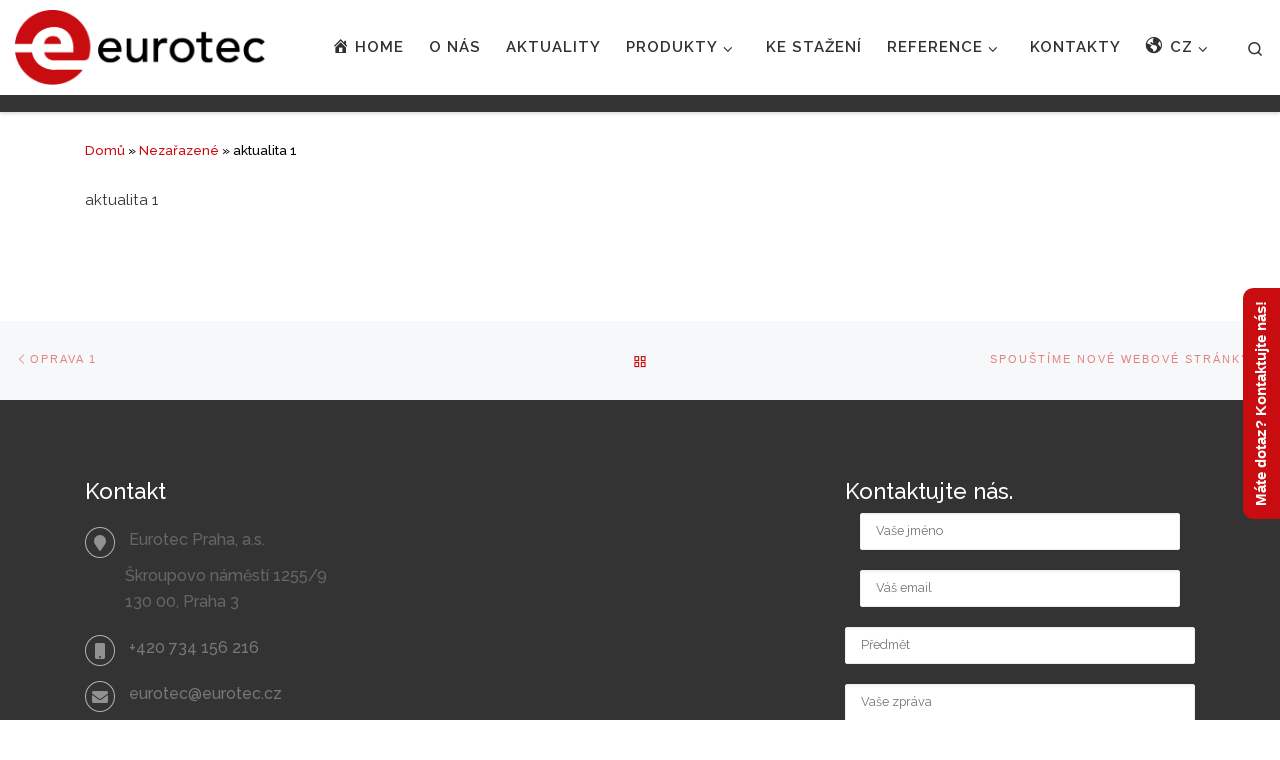

--- FILE ---
content_type: text/html; charset=UTF-8
request_url: http://eurotec.cz/cs/aktualita-1-2/
body_size: 66948
content:
<!DOCTYPE html>
<!--[if IE 7]>
<html class="ie ie7" lang="cs"
	prefix="og: https://ogp.me/ns#" >
<![endif]-->
<!--[if IE 8]>
<html class="ie ie8" lang="cs"
	prefix="og: https://ogp.me/ns#" >
<![endif]-->
<!--[if !(IE 7) | !(IE 8)  ]><!-->
<html lang="cs"
	prefix="og: https://ogp.me/ns#"  class="no-js">
<!--<![endif]-->
  <head>
  <meta charset="UTF-8" />
  <meta http-equiv="X-UA-Compatible" content="IE=EDGE" />
  <meta name="viewport" content="width=device-width, initial-scale=1.0" />
  <link rel="profile" href="http://gmpg.org/xfn/11" />
  <link rel="pingback" href="http://eurotec.cz/xmlrpc.php" />
  <!-- scripts for IE8 and less  -->
  <!--[if lt IE 9]>
    <script src="http://eurotec.cz/wp-content/themes/customizr-pro/assets/front/js/vendors/html5.js"></script>
  <![endif]-->
<script>(function(html){html.className = html.className.replace(/\bno-js\b/,'js')})(document.documentElement);</script>
<link rel="stylesheet" id="tc-front-gfonts" href="//fonts.googleapis.com/css?family=Raleway:600%7CRaleway:500%7CRaleway:regular&subset=latin"><style id="wfc-style-fonts-site_description" type="text/css" data-origin="server">
/* Setting : Site description */ 
.tc-header .header-tagline {
font-family : Verdana,Geneva,sans-serif!important;
}

</style><style id="wfc-style-fonts-slider_title" type="text/css" data-origin="server">
/* Setting : Slider title */ 
.section-slider .carousel-caption .czrs-title {
font-family : 'Raleway'!important;
}

</style><style id="wfc-style-fonts-body" type="text/css" data-origin="server">
/* Setting : Default website font */ 
body {
font-family : 'Raleway'!important;
}

</style><style id="wfc-style-fonts-slider_button" type="text/css" data-origin="server">
/* Setting : Slider button */ 
.section-slider .carousel-caption .czrs-cta {
font-family : 'Raleway'!important;
}

</style><style id="wfc-style-fonts-footer_credits_links" type="text/css" data-origin="server">
/* Setting : Footer credits links */ 
footer#footer .footer__credits a {
font-family : 'Raleway'!important;
}

</style><style id="wfc-style-fonts-footer_credits" type="text/css" data-origin="server">
/* Setting : Footer credits */ 
footer#footer .colophon p {
font-family : 'Raleway'!important;
}

</style><style id="wfc-style-fonts-menu_items" type="text/css" data-origin="server">
/* Setting : Menu items */ 
.tc-header .nav__menu li a.nav__link, .tc-sn .nav__menu li a.nav__link, [class*=nav__menu] .nav__link-wrapper .caret__dropdown-toggler {
font-family : 'Raleway'!important;
}

</style><title>aktualita 1 | Eurotec Praha a.s.</title>

		<!-- All in One SEO 4.1.4.2 -->
		<meta name="robots" content="max-image-preview:large" />
		<link rel="canonical" href="http://eurotec.cz/cs/aktualita-1-2/" />
		<meta property="og:locale" content="cs_CZ" />
		<meta property="og:site_name" content="Eurotec Praha a.s. | Specialista na střešní systémy a izolace spodních staveb" />
		<meta property="og:type" content="article" />
		<meta property="og:title" content="aktualita 1 | Eurotec Praha a.s." />
		<meta property="og:url" content="http://eurotec.cz/cs/aktualita-1-2/" />
		<meta property="article:published_time" content="2017-11-06T09:42:22+00:00" />
		<meta property="article:modified_time" content="2017-11-06T09:42:22+00:00" />
		<meta name="twitter:card" content="summary" />
		<meta name="twitter:domain" content="eurotec.cz" />
		<meta name="twitter:title" content="aktualita 1 | Eurotec Praha a.s." />
		<script type="application/ld+json" class="aioseo-schema">
			{"@context":"https:\/\/schema.org","@graph":[{"@type":"WebSite","@id":"http:\/\/eurotec.cz\/cs\/#website","url":"http:\/\/eurotec.cz\/cs\/","name":"Eurotec Praha a.s.","description":"Specialista na st\u0159e\u0161n\u00ed syst\u00e9my a izolace spodn\u00edch staveb","inLanguage":"cs-CZ","publisher":{"@id":"http:\/\/eurotec.cz\/cs\/#organization"}},{"@type":"Organization","@id":"http:\/\/eurotec.cz\/cs\/#organization","name":"Eurotec Praha a.s.","url":"http:\/\/eurotec.cz\/cs\/"},{"@type":"BreadcrumbList","@id":"http:\/\/eurotec.cz\/cs\/aktualita-1-2\/#breadcrumblist","itemListElement":[{"@type":"ListItem","@id":"http:\/\/eurotec.cz\/cs\/#listItem","position":1,"item":{"@type":"WebPage","@id":"http:\/\/eurotec.cz\/cs\/","name":"Home","description":"Specialista na st\u0159e\u0161n\u00ed syst\u00e9my a izolace spodn\u00edch staveb","url":"http:\/\/eurotec.cz\/cs\/"},"nextItem":"http:\/\/eurotec.cz\/cs\/aktualita-1-2\/#listItem"},{"@type":"ListItem","@id":"http:\/\/eurotec.cz\/cs\/aktualita-1-2\/#listItem","position":2,"item":{"@type":"WebPage","@id":"http:\/\/eurotec.cz\/cs\/aktualita-1-2\/","name":"aktualita 1","url":"http:\/\/eurotec.cz\/cs\/aktualita-1-2\/"},"previousItem":"http:\/\/eurotec.cz\/cs\/#listItem"}]},{"@type":"Person","@id":"http:\/\/eurotec.cz\/cs\/author\/petr-pospisil\/#author","url":"http:\/\/eurotec.cz\/cs\/author\/petr-pospisil\/","name":"petr.pospisil","image":{"@type":"ImageObject","@id":"http:\/\/eurotec.cz\/cs\/aktualita-1-2\/#authorImage","url":"http:\/\/1.gravatar.com\/avatar\/1583636b98e821af8b76cd4cbe5de444?s=96&d=mm&r=g","width":96,"height":96,"caption":"petr.pospisil"}},{"@type":"WebPage","@id":"http:\/\/eurotec.cz\/cs\/aktualita-1-2\/#webpage","url":"http:\/\/eurotec.cz\/cs\/aktualita-1-2\/","name":"aktualita 1 | Eurotec Praha a.s.","inLanguage":"cs-CZ","isPartOf":{"@id":"http:\/\/eurotec.cz\/cs\/#website"},"breadcrumb":{"@id":"http:\/\/eurotec.cz\/cs\/aktualita-1-2\/#breadcrumblist"},"author":"http:\/\/eurotec.cz\/cs\/author\/petr-pospisil\/#author","creator":"http:\/\/eurotec.cz\/cs\/author\/petr-pospisil\/#author","datePublished":"2017-11-06T09:42:22+01:00","dateModified":"2017-11-06T09:42:22+01:00"},{"@type":"Article","@id":"http:\/\/eurotec.cz\/cs\/aktualita-1-2\/#article","name":"aktualita 1 | Eurotec Praha a.s.","inLanguage":"cs-CZ","headline":"aktualita 1","author":{"@id":"http:\/\/eurotec.cz\/cs\/author\/petr-pospisil\/#author"},"publisher":{"@id":"http:\/\/eurotec.cz\/cs\/#organization"},"datePublished":"2017-11-06T09:42:22+01:00","dateModified":"2017-11-06T09:42:22+01:00","articleSection":"Neza\u0159azen\u00e9","mainEntityOfPage":{"@id":"http:\/\/eurotec.cz\/cs\/aktualita-1-2\/#webpage"},"isPartOf":{"@id":"http:\/\/eurotec.cz\/cs\/aktualita-1-2\/#webpage"}}]}
		</script>
		<!-- All in One SEO -->

<link rel='dns-prefetch' href='//cdnjs.cloudflare.com' />
<link rel='dns-prefetch' href='//fonts.googleapis.com' />
<link rel='dns-prefetch' href='//s.w.org' />
<link rel="alternate" type="application/rss+xml" title="Eurotec Praha a.s. &raquo; RSS zdroj" href="http://eurotec.cz/cs/feed/" />
<link rel="alternate" type="application/rss+xml" title="Eurotec Praha a.s. &raquo; RSS komentářů" href="http://eurotec.cz/cs/comments/feed/" />
		<script type="text/javascript">
			window._wpemojiSettings = {"baseUrl":"https:\/\/s.w.org\/images\/core\/emoji\/13.1.0\/72x72\/","ext":".png","svgUrl":"https:\/\/s.w.org\/images\/core\/emoji\/13.1.0\/svg\/","svgExt":".svg","source":{"concatemoji":"http:\/\/eurotec.cz\/wp-includes\/js\/wp-emoji-release.min.js?ver=5.8.12"}};
			!function(e,a,t){var n,r,o,i=a.createElement("canvas"),p=i.getContext&&i.getContext("2d");function s(e,t){var a=String.fromCharCode;p.clearRect(0,0,i.width,i.height),p.fillText(a.apply(this,e),0,0);e=i.toDataURL();return p.clearRect(0,0,i.width,i.height),p.fillText(a.apply(this,t),0,0),e===i.toDataURL()}function c(e){var t=a.createElement("script");t.src=e,t.defer=t.type="text/javascript",a.getElementsByTagName("head")[0].appendChild(t)}for(o=Array("flag","emoji"),t.supports={everything:!0,everythingExceptFlag:!0},r=0;r<o.length;r++)t.supports[o[r]]=function(e){if(!p||!p.fillText)return!1;switch(p.textBaseline="top",p.font="600 32px Arial",e){case"flag":return s([127987,65039,8205,9895,65039],[127987,65039,8203,9895,65039])?!1:!s([55356,56826,55356,56819],[55356,56826,8203,55356,56819])&&!s([55356,57332,56128,56423,56128,56418,56128,56421,56128,56430,56128,56423,56128,56447],[55356,57332,8203,56128,56423,8203,56128,56418,8203,56128,56421,8203,56128,56430,8203,56128,56423,8203,56128,56447]);case"emoji":return!s([10084,65039,8205,55357,56613],[10084,65039,8203,55357,56613])}return!1}(o[r]),t.supports.everything=t.supports.everything&&t.supports[o[r]],"flag"!==o[r]&&(t.supports.everythingExceptFlag=t.supports.everythingExceptFlag&&t.supports[o[r]]);t.supports.everythingExceptFlag=t.supports.everythingExceptFlag&&!t.supports.flag,t.DOMReady=!1,t.readyCallback=function(){t.DOMReady=!0},t.supports.everything||(n=function(){t.readyCallback()},a.addEventListener?(a.addEventListener("DOMContentLoaded",n,!1),e.addEventListener("load",n,!1)):(e.attachEvent("onload",n),a.attachEvent("onreadystatechange",function(){"complete"===a.readyState&&t.readyCallback()})),(n=t.source||{}).concatemoji?c(n.concatemoji):n.wpemoji&&n.twemoji&&(c(n.twemoji),c(n.wpemoji)))}(window,document,window._wpemojiSettings);
		</script>
		<style type="text/css">
img.wp-smiley,
img.emoji {
	display: inline !important;
	border: none !important;
	box-shadow: none !important;
	height: 1em !important;
	width: 1em !important;
	margin: 0 .07em !important;
	vertical-align: -0.1em !important;
	background: none !important;
	padding: 0 !important;
}
</style>
	<link rel='stylesheet' id='font-customizer-style-css'  href='http://eurotec.cz/wp-content/themes/customizr-pro/addons/wfc/front/assets/css/font_customizer.min.css?ver=3.0.2' type='text/css' media='all' />
<link rel='stylesheet' id='postaccordionpanel-css'  href='http://eurotec.cz/wp-content/plugins/category-and-post-accordion-panel/assets/css/postaccordionpanel.css?ver=5.8.12' type='text/css' media='all' />
<link rel='stylesheet' id='czr-gfonts-css'  href='//fonts.googleapis.com/css?family=Raleway' type='text/css' media='all' />
<link rel='stylesheet' id='dashicons-css'  href='http://eurotec.cz/wp-includes/css/dashicons.min.css?ver=5.8.12' type='text/css' media='all' />
<link rel='stylesheet' id='menu-icons-extra-css'  href='http://eurotec.cz/wp-content/plugins/menu-icons/css/extra.min.css?ver=0.12.9' type='text/css' media='all' />
<link rel='stylesheet' id='wp-block-library-css'  href='http://eurotec.cz/wp-includes/css/dist/block-library/style.min.css?ver=5.8.12' type='text/css' media='all' />
<link rel='stylesheet' id='font-awesome-css'  href='http://eurotec.cz/wp-content/plugins/types/vendor/toolset/toolset-common/res/lib/font-awesome/css/font-awesome.min.css?ver=4.7.0' type='text/css' media='screen' />
<link rel='stylesheet' id='style-css'  href='http://eurotec.cz/wp-content/plugins/contact-information-widget//style.css?ver=5.8.12' type='text/css' media='all' />
<link rel='stylesheet' id='pe-panels-css'  href='http://eurotec.cz/wp-content/plugins/pe-panels/css/panels.min.css?ver=1.09' type='text/css' media='all' />
<link rel='stylesheet' id='ssb-ui-style-css'  href='http://eurotec.cz/wp-content/plugins/sticky-side-buttons/assets/css/ssb-ui-style.css?ver=5.8.12' type='text/css' media='all' />
<style id='ssb-ui-style-inline-css' type='text/css'>
#ssb-btn-0{background: #c90c0f;}
#ssb-btn-0:hover{background:rgba(201,12,15,0.9);}
#ssb-btn-0 a{color: #ffffff;}
.ssb-share-btn,.ssb-share-btn .ssb-social-popup{background:#c90c0f;color:#ffffff}.ssb-share-btn:hover{background:rgba(201,12,15,0.9);}.ssb-share-btn a{color:#ffffff !important;}
</style>
<link rel='stylesheet' id='ssb-fontawesome-css'  href='http://eurotec.cz/wp-content/plugins/sticky-side-buttons/assets/css/font-awesome.css?ver=5.8.12' type='text/css' media='all' />
<link rel='stylesheet' id='qts_front_styles-css'  href='http://eurotec.cz/wp-content/plugins/qtranslate-slug/assets/css/qts-default.css?ver=5.8.12' type='text/css' media='all' />
<link rel='stylesheet' id='customizr-main-css'  href='http://eurotec.cz/wp-content/themes/customizr-pro/assets/front/css/style.css?ver=2.0.26' type='text/css' media='all' />
<style id='customizr-main-inline-css' type='text/css'>
::-moz-selection{background-color:#c90c0f}

::selection{background-color:#c90c0f}

a,
.btn-skin:active,
.btn-skin:focus,
.btn-skin:hover,
.btn-skin.inverted,
.grid-container__classic .post-type__icon,
.post-type__icon:hover .icn-format,
.grid-container__classic .post-type__icon:hover .icn-format,
[class*='grid-container__'] .entry-title a.czr-title:hover,
input[type=checkbox]:checked::before{color:#c90c0f}

.czr-css-loader > div ,
.btn-skin,
.btn-skin:active,
.btn-skin:focus,
.btn-skin:hover,
.btn-skin-h-dark,
.btn-skin-h-dark.inverted:active,
.btn-skin-h-dark.inverted:focus,
.btn-skin-h-dark.inverted:hover{border-color:#c90c0f}

.tc-header.border-top{border-top-color:#c90c0f}

[class*='grid-container__'] .entry-title a:hover::after,
.grid-container__classic .post-type__icon,
.btn-skin,
.btn-skin.inverted:active,
.btn-skin.inverted:focus,
.btn-skin.inverted:hover,
.btn-skin-h-dark,
.btn-skin-h-dark.inverted:active,
.btn-skin-h-dark.inverted:focus,
.btn-skin-h-dark.inverted:hover,
.sidebar .widget-title::after,
input[type=radio]:checked::before{background-color:#c90c0f}

.btn-skin-light:active,
.btn-skin-light:focus,
.btn-skin-light:hover,
.btn-skin-light.inverted{color:#f32f32}

input:not([type='submit']):not([type='button']):not([type='number']):not([type='checkbox']):not([type='radio']):focus,
textarea:focus,
.btn-skin-light,
.btn-skin-light.inverted,
.btn-skin-light:active,
.btn-skin-light:focus,
.btn-skin-light:hover,
.btn-skin-light.inverted:active,
.btn-skin-light.inverted:focus,
.btn-skin-light.inverted:hover{border-color:#f32f32}

.btn-skin-light,
.btn-skin-light.inverted:active,
.btn-skin-light.inverted:focus,
.btn-skin-light.inverted:hover{background-color:#f32f32}

.btn-skin-lightest:active,
.btn-skin-lightest:focus,
.btn-skin-lightest:hover,
.btn-skin-lightest.inverted{color:#f4474a}

.btn-skin-lightest,
.btn-skin-lightest.inverted,
.btn-skin-lightest:active,
.btn-skin-lightest:focus,
.btn-skin-lightest:hover,
.btn-skin-lightest.inverted:active,
.btn-skin-lightest.inverted:focus,
.btn-skin-lightest.inverted:hover{border-color:#f4474a}

.btn-skin-lightest,
.btn-skin-lightest.inverted:active,
.btn-skin-lightest.inverted:focus,
.btn-skin-lightest.inverted:hover{background-color:#f4474a}

.pagination,
a:hover,
a:focus,
a:active,
.btn-skin-dark:active,
.btn-skin-dark:focus,
.btn-skin-dark:hover,
.btn-skin-dark.inverted,
.btn-skin-dark-oh:active,
.btn-skin-dark-oh:focus,
.btn-skin-dark-oh:hover,
.post-info a:not(.btn):hover,
.grid-container__classic .post-type__icon .icn-format,
[class*='grid-container__'] .hover .entry-title a,
.widget-area a:not(.btn):hover,
a.czr-format-link:hover,
.format-link.hover a.czr-format-link,
button[type=submit]:hover,
button[type=submit]:active,
button[type=submit]:focus,
input[type=submit]:hover,
input[type=submit]:active,
input[type=submit]:focus,
.tabs .nav-link:hover,
.tabs .nav-link.active,
.tabs .nav-link.active:hover,
.tabs .nav-link.active:focus{color:#8f090b}

.grid-container__classic.tc-grid-border .grid__item,
.btn-skin-dark,
.btn-skin-dark.inverted,
button[type=submit],
input[type=submit],
.btn-skin-dark:active,
.btn-skin-dark:focus,
.btn-skin-dark:hover,
.btn-skin-dark.inverted:active,
.btn-skin-dark.inverted:focus,
.btn-skin-dark.inverted:hover,
.btn-skin-h-dark:active,
.btn-skin-h-dark:focus,
.btn-skin-h-dark:hover,
.btn-skin-h-dark.inverted,
.btn-skin-h-dark.inverted,
.btn-skin-h-dark.inverted,
.btn-skin-dark-oh:active,
.btn-skin-dark-oh:focus,
.btn-skin-dark-oh:hover,
.btn-skin-dark-oh.inverted:active,
.btn-skin-dark-oh.inverted:focus,
.btn-skin-dark-oh.inverted:hover,
button[type=submit]:hover,
button[type=submit]:active,
button[type=submit]:focus,
input[type=submit]:hover,
input[type=submit]:active,
input[type=submit]:focus{border-color:#8f090b}

.btn-skin-dark,
.btn-skin-dark.inverted:active,
.btn-skin-dark.inverted:focus,
.btn-skin-dark.inverted:hover,
.btn-skin-h-dark:active,
.btn-skin-h-dark:focus,
.btn-skin-h-dark:hover,
.btn-skin-h-dark.inverted,
.btn-skin-h-dark.inverted,
.btn-skin-h-dark.inverted,
.btn-skin-dark-oh.inverted:active,
.btn-skin-dark-oh.inverted:focus,
.btn-skin-dark-oh.inverted:hover,
.grid-container__classic .post-type__icon:hover,
button[type=submit],
input[type=submit],
.widget-area .widget a:not(.btn):before,
[class*='grid-container__'] .hover .entry-title a::after,
a.czr-format-link::before,
.comment-author a::before,
.comment-link::before,
.tabs .nav-link.active::before{background-color:#8f090b}

.btn-skin-dark-shaded:active,
.btn-skin-dark-shaded:focus,
.btn-skin-dark-shaded:hover,
.btn-skin-dark-shaded.inverted{background-color:rgba(143,9,11,0.2)}

.btn-skin-dark-shaded,
.btn-skin-dark-shaded.inverted:active,
.btn-skin-dark-shaded.inverted:focus,
.btn-skin-dark-shaded.inverted:hover{background-color:rgba(143,9,11,0.8)}.navbar-brand,.header-tagline,h1,h2,h3,.tc-dropcap { font-family : 'Raleway'; }
body { font-family : 'Raleway'; }

              body {
                font-size : 0.68em!important;
                line-height : 1.5em;
              }
              @media (min-width: 20em) and (max-width: 60em) {
                body {
                  font-size: calc( 0.68em + 0.1045 * ( ( 100vw - 20em) / 40 ))!important;
                }
              }
              @media (min-width: 60em) {
                body {
                  font-size: 0.76em!important;
                }
              }

#czr-push-footer { display: none; visibility: hidden; }
        .czr-sticky-footer #czr-push-footer.sticky-footer-enabled { display: block; }
        
</style>
<link rel='stylesheet' id='customizr-ms-respond-css'  href='http://eurotec.cz/wp-content/themes/customizr-pro/assets/front/css/style-modular-scale.css?ver=2.0.26' type='text/css' media='all' />
<link rel='stylesheet' id='waving-portfolio-default-style-css'  href='http://eurotec.cz/wp-content/plugins/waving-portfolio/assets/css/style.css?ver=5.8.12' type='text/css' media='all' />
<link rel='stylesheet' id='waving-portfolio-lightbox-css'  href='http://eurotec.cz/wp-content/plugins/waving-portfolio/assets/css/lightbox.css?ver=5.8.12' type='text/css' media='all' />
<link rel='stylesheet' id='waving-portfolio-modal-css'  href='http://eurotec.cz/wp-content/plugins/waving-portfolio/assets/css/modal.css?ver=5.8.12' type='text/css' media='all' />
<script type='text/javascript' src='http://eurotec.cz/wp-includes/js/jquery/jquery.min.js?ver=3.6.0' id='jquery-core-js'></script>
<script type='text/javascript' src='http://eurotec.cz/wp-includes/js/jquery/jquery-migrate.min.js?ver=3.3.2' id='jquery-migrate-js'></script>
<script type='text/javascript' id='postaccordionpanel-js-extra'>
/* <![CDATA[ */
var postaccordionpanel = {"apcp_ajax_url":"https:\/\/eurotec.cz\/wp-admin\/admin-ajax.php","apcp_security":"3a294c87b1","apcp_plugin_url":"http:\/\/eurotec.cz\/wp-content\/plugins\/category-and-post-accordion-panel\/include\/"};
var postaccordionpanel = {"apcp_ajax_url":"https:\/\/eurotec.cz\/wp-admin\/admin-ajax.php","apcp_security":"3a294c87b1","apcp_plugin_url":"http:\/\/eurotec.cz\/wp-content\/plugins\/category-and-post-accordion-panel\/include\/"};
/* ]]> */
</script>
<script type='text/javascript' src='http://eurotec.cz/wp-content/plugins/category-and-post-accordion-panel/assets/js/postaccordionpanel.js?ver=5.8.12' id='postaccordionpanel-js'></script>
<script type='text/javascript' id='pirate-forms-custom-spam-js-extra'>
/* <![CDATA[ */
var pf = {"spam":{"label":"Jsem \u010dlov\u011bk","value":"f6d848e35c"}};
/* ]]> */
</script>
<script type='text/javascript' src='http://eurotec.cz/wp-content/plugins/pirate-forms/public/js/custom-spam.js?ver=5.8.12' id='pirate-forms-custom-spam-js'></script>
<script type='text/javascript' id='ssb-ui-js-js-extra'>
/* <![CDATA[ */
var ssb_ui_data = {"z_index":"1"};
/* ]]> */
</script>
<script type='text/javascript' src='http://eurotec.cz/wp-content/plugins/sticky-side-buttons/assets/js/ssb-ui-js.js?ver=5.8.12' id='ssb-ui-js-js'></script>
<script type='text/javascript' src='http://eurotec.cz/wp-content/themes/customizr-pro/assets/front/js/libs/modernizr.min.js?ver=2.0.26' id='modernizr-js'></script>
<script type='text/javascript' id='tc-scripts-js-extra'>
/* <![CDATA[ */
var CZRParams = {"assetsPath":"http:\/\/eurotec.cz\/wp-content\/themes\/customizr-pro\/assets\/front\/","_disabled":[],"centerSliderImg":"1","isLightBoxEnabled":"1","SmoothScroll":{"Enabled":true,"Options":{"touchpadSupport":false}},"isAnchorScrollEnabled":"1","anchorSmoothScrollExclude":{"simple":["[class*=edd]",".carousel-control","[data-toggle=\"modal\"]","[data-toggle=\"dropdown\"]","[data-toggle=\"czr-dropdown\"]","[data-toggle=\"tooltip\"]","[data-toggle=\"popover\"]","[data-toggle=\"collapse\"]","[data-toggle=\"czr-collapse\"]","[data-toggle=\"tab\"]","[data-toggle=\"pill\"]","[data-toggle=\"czr-pill\"]","[class*=upme]","[class*=um-]"],"deep":{"classes":[],"ids":[]}},"timerOnScrollAllBrowsers":"1","centerAllImg":"1","HasComments":"","LoadModernizr":"1","stickyHeader":"1","extLinksStyle":"","extLinksTargetExt":"","extLinksSkipSelectors":{"classes":["btn","button"],"ids":[]},"dropcapEnabled":"","dropcapWhere":{"post":"","page":""},"dropcapMinWords":"","dropcapSkipSelectors":{"tags":["IMG","IFRAME","H1","H2","H3","H4","H5","H6","BLOCKQUOTE","UL","OL"],"classes":["btn"],"id":[]},"imgSmartLoadEnabled":"1","imgSmartLoadOpts":{"parentSelectors":["[class*=grid-container], .article-container",".__before_main_wrapper",".widget-front",".post-related-articles",".tc-singular-thumbnail-wrapper"],"opts":{"excludeImg":[".tc-holder-img"]}},"imgSmartLoadsForSliders":"1","pluginCompats":[],"isWPMobile":"","menuStickyUserSettings":{"desktop":"stick_always","mobile":"stick_always"},"adminAjaxUrl":"https:\/\/eurotec.cz\/wp-admin\/admin-ajax.php","ajaxUrl":"http:\/\/eurotec.cz\/cs\/?czrajax=1","frontNonce":{"id":"CZRFrontNonce","handle":"4cad43b009"},"isDevMode":"","isModernStyle":"1","i18n":{"Permanently dismiss":"Permanently dismiss"},"frontNotifications":{"welcome":{"enabled":false,"content":"","dismissAction":"dismiss_welcome_note_front"}}};
/* ]]> */
</script>
<script type='text/javascript' src='http://eurotec.cz/wp-content/themes/customizr-pro/assets/front/js/tc-scripts.min.js?ver=2.0.26' id='tc-scripts-js'></script>
<script type='text/javascript' src='//cdnjs.cloudflare.com/ajax/libs/jquery-easing/1.4.1/jquery.easing.min.js?ver=5.8.12' id='jquery-easing-js'></script>
<link rel="https://api.w.org/" href="http://eurotec.cz/cs/wp-json/" /><link rel="alternate" type="application/json" href="http://eurotec.cz/cs/wp-json/wp/v2/posts/849" /><link rel="EditURI" type="application/rsd+xml" title="RSD" href="https://eurotec.cz/xmlrpc.php?rsd" />
<link rel="wlwmanifest" type="application/wlwmanifest+xml" href="http://eurotec.cz/wp-includes/wlwmanifest.xml" /> 
<meta name="generator" content="WordPress 5.8.12" />
<link rel='shortlink' href='http://eurotec.cz/cs/?p=849' />
<link rel="alternate" type="application/json+oembed" href="http://eurotec.cz/cs/wp-json/oembed/1.0/embed?url=http%3A%2F%2Feurotec.cz%2Fcs%2Faktualita-1-2%2F" />
<link rel="alternate" type="text/xml+oembed" href="http://eurotec.cz/cs/wp-json/oembed/1.0/embed?url=http%3A%2F%2Feurotec.cz%2Fcs%2Faktualita-1-2%2F&#038;format=xml" />
<meta name="generator" content="qTranslate-X 3.4.6.8" />
<link hreflang="x-default" href="http://eurotec.cz/cs/aktualita-1-2/" rel="alternate" />
<link hreflang="cs" href="http://eurotec.cz/cs/aktualita-1-2/" rel="alternate" />
<link hreflang="en" href="http://eurotec.cz/en/aktualita-1/" rel="alternate" />

<style type='text/css'>
/* Begin Simple Side Tab Styles*/
#rum_sst_tab {
	font-family:"Trebuchet MS", sans-serif;
	top:250px;
	background-color:#c90c0f;
	color:#FFFFFF;
	border-style:solid;
	border-width:0px;
}

#rum_sst_tab:hover {
	background-color: #321f1f;
	

}

.rum_sst_contents {
	position:fixed;
	margin:0;
	padding:6px 13px 8px 13px;
	text-decoration:none;
	text-align:center;
	font-size:15px;
	font-weight:bold;
	border-style:solid;
	display:block;
	z-index:100000;
}

.rum_sst_left {
	left:-2px;
	cursor: pointer;
	-webkit-transform-origin:0 0;
	-moz-transform-origin:0 0;
	-o-transform-origin:0 0;
	-ms-transform-origin:0 0;
	-webkit-transform:rotate(270deg);
	-moz-transform:rotate(270deg);
	-ms-transform:rotate(270deg);
	-o-transform:rotate(270deg);
	transform:rotate(270deg);
	-moz-border-radius-bottomright:10px;
	border-bottom-right-radius:10px;
	-moz-border-radius-bottomleft:10px;
	border-bottom-left-radius:10px;
}

.rum_sst_right {
   	right:-1px;
	cursor: pointer;
	-webkit-transform-origin:100% 100%;
	-moz-transform-origin:100% 100%;
	-o-transform-origin:100% 100%;
	-ms-transform-origin:100% 100%;
	-webkit-transform:rotate(-90deg);
	-moz-transform:rotate(-90deg);
	-ms-transform:rotate(-90deg);
	-o-transform:rotate(-90deg);
	transform:rotate(-90deg);
	-moz-border-radius-topright:10px;
	border-top-right-radius:10px;
	-moz-border-radius-topleft:10px;
	border-top-left-radius:10px;
}

.rum_sst_right.less-ie-9 {
	right:-120px;
	filter: progid:DXImageTransform.Microsoft.BasicImage(rotation=1);
}

.rum_sst_left.less-ie-9 {
	filter: progid:DXImageTransform.Microsoft.BasicImage(rotation=3);
}

/* End Simple Side Tab Styles*/

</style>

<link rel="icon" href="https://eurotec.cz/wp-content/uploads/2017/07/cropped-etec_E-1-32x32.png" sizes="32x32" />
<link rel="icon" href="https://eurotec.cz/wp-content/uploads/2017/07/cropped-etec_E-1-192x192.png" sizes="192x192" />
<link rel="apple-touch-icon" href="https://eurotec.cz/wp-content/uploads/2017/07/cropped-etec_E-1-180x180.png" />
<meta name="msapplication-TileImage" content="https://eurotec.cz/wp-content/uploads/2017/07/cropped-etec_E-1-270x270.png" />
<style id="wfc-style-site_description" type="text/css" data-origin="server">
/* Setting : Site description */ 
.tc-header .header-tagline {
font-weight : 500;
font-style : italic;
color : #020202;
font-size : 0.94rem;
line-height : 1.75rem;
text-decoration : none;
}

</style><style id="wfc-style-slider_title" type="text/css" data-origin="server">
/* Setting : Slider title */ 
.section-slider .carousel-caption .czrs-title {
font-weight : 600!important;
font-style : normal!important;
font-size : 1.69rem!important;
line-height : 4.00rem!important;
}

</style><style id="wfc-style-body" type="text/css" data-origin="server">
/* Setting : Default website font */ 
body {
font-weight : 500!important;
font-style : normal!important;
color : #020202!important;
font-size : 0.88rem!important;
}

</style><style id="wfc-style-site_title" type="text/css" data-origin="server">
/* Setting : Site title */ 
.tc-header .branding .navbar-brand-sitename {
text-align : center;
line-height : 1.50rem;
font-size : 0.97rem;
}

</style><style id="wfc-style-slider_text" type="text/css" data-origin="server">
/* Setting : Slider text */ 
.section-slider .carousel-caption .czrs-subtitle {
font-size : 1.13rem;
}

</style><style id="wfc-style-slider_button" type="text/css" data-origin="server">
/* Setting : Slider button */ 
.section-slider .carousel-caption .czrs-cta {
font-weight : 600;
font-style : normal;
font-size : 0.66rem;
}

</style><style id="wfc-style-footer_credits_links" type="text/css" data-origin="server">
/* Setting : Footer credits links */ 
footer#footer .footer__credits a {
color : #ffffff;
font-weight : 600;
font-style : normal;
font-size : 0.94rem;
}

/* Setting : Footer credits links */ 
footer#footer .footer__credits a:hover {
color : #c90c0f;
}

</style><style id="wfc-style-footer_credits" type="text/css" data-origin="server">
/* Setting : Footer credits */ 
footer#footer .colophon p {
font-weight : 400;
font-style : normal;
font-size : 0.94rem;
line-height : 1.63rem;
color : #ffffff;
}

</style><style id="wfc-style-menu_items" type="text/css" data-origin="server">
/* Setting : Menu items */ 
.tc-header .nav__menu li a.nav__link, .tc-sn .nav__menu li a.nav__link, [class*=nav__menu] .nav__link-wrapper .caret__dropdown-toggler {
font-size : 0.94rem!important;
line-height : 1.38rem!important;
font-weight : 600!important;
}

/* Setting : Menu items */ 
.tc-header .nav__menu li a.nav__link:hover, .tc-sn .nav__menu li a.nav__link:hover, [class*=nav__menu] .nav__link-wrapper .caret__dropdown-toggler:hover {
color : #c90c0f!important;
}

</style><style id='custom-css-pro'>@media (min-width: 1200px) {
 .page-id-87 .container {
    width: 1720px;
    max-width: 100%;
  }
  
   .page-id-41 article .entry-content {
    line-height: 0.35em !important;
    width: 1300px;
    max-width: 100%;
  }
  
  .page-id-457.container[role="main"] {
    text-align: center;
  }

 .page-id-40 section.post-related-articles {
    display: none;
  }
}


.wpcf7 input[type="text"],
.wpcf7 input[type="email"],
.wpcf7 textarea { float : none; margin: 0 auto; background: #fff; color: #000; font-family:Raleway; 
font-size: 16px;
font-weight: 600;
}
.wpcf7 {
    text-align: center;
}

.ecp-content input[type="submit"] {
    width: 50%;
    background: #c90c0f;
    font-size: 16px;
    color: #FFF !important;
    border: none !important;
    font-weight: 700;
}
section.post-related-articles {
    display: none;
}


#da-thumbs li {
    
    box-shadow: 0 0 !important;
}    
    
    
button.waving-button { 
    
    color: white;
    background-color: #c90c0f;
    font-family:Raleway;
    font-weight: 700;
    padding: 4px 15px 4px 15px;
    border-radius: 8px;
}    

button.waving-button:hover {
    
    background-color: #353332;
    color: white;
    font-family:Raleway;
    font-weight: 700;
    padding: 4px 15px 4px 15px;
    border-radius: 8px;
    
}    
    
#da-thumbs li a {
    
    border: 8px solid #353332 !important;
    border-radius: 105px;
    
}


#da-thumbs li a div {

    background: rgba(218, 26, 26, 0.7) !important;
} 
    
.md-show.md-effect-12 ~ .md-overlay {
    
    background: none repeat scroll 0% 0% rgba(216, 47, 47, 0.88) !important;
}

.md-modal {
    
    max-width: 960px;
    
}    

.md-effect-12 .md-content h3  {
    
    font-family: Raleway !important;
    color: white;
    
    
}  

.md-effect-12 .md-content {
    
    font-family: Raleway !important;
    color: white;
}      
.entry-content li {
    list-style-position: inside;
}
    
button.waving-button {
    max-width: 400px;
    padding: 6px 30px 6px 15px;
    border-radius: 5px;
    box-shadow:none;
    color: white;
    background-color: #c90c0f;
}

button.waving-button:hover {
    max-width: 400px;
    padding: 6px 30px 6px 15px;
    border-radius: 5px;
    /*box-shadow:none;*/
    color: white;
    background-color: #292b2c;
    
  }   
  
  button.waving-button-509478647 {
    color: white;
    background-color: #292b2c;
  }      
  
  div.waving-wrap button:focus  {
  
    
  }
    
    div#wpcs_tab_1575  {
        top: 300px;
        
}
    
    div.waving-wrap button:focus {
         color: white;
    background-color: #292b2c
}        
        
        
        
    }
    
    div#wpcs_content_inner_1575 {
        
    background: #353332 !important;
    padding: 10px 10px 10px 10px !important;
    margin: 15px 50px 15px 50px !important;
    color: #000000 !important;

    }    
.section-slider .carousel-caption .czrs-title {
    font-size: 2.21rem !important;
   

}

@media only screen and (min-width: 320px) and (max-width: 960px) {  .section-slider .carousel-caption .czrs-title{  
    font-size: 1.3rem !important;
        line-height: 2rem !important;



}}
    .carousel-caption {
    top: 22% !important;
  left: 75% !important;
        
        
  }
    
@media only screen and (min-width: 320px) and (max-width: 960px){  .carousel-caption {
    top: 50% !important;
  left: 50% !important;
  
       
}}      
}</style></head>

  <body class="post-template-default single single-post postid-849 single-format-standard czr-link-hover-underline header-skin-light footer-skin-dark czr-no-sidebar tc-center-images czr-sticky-footer elementor-default elementor-kit-2519 cs">
    
    
    <div id="tc-page-wrap" class="">

      <header class="tpnav-header__header tc-header sl-logo_left czr-submenu-fade czr-submenu-move" role="banner" >
                    <div class="primary-navbar__wrapper hidden-md-down has-horizontal-menu desktop-sticky" >
  <div class="container-fluid">
    <div class="row align-items-center flex-row primary-navbar__row">
      <div class="branding__container col col-auto" >
  <div class="branding align-items-center flex-column tagline-below">
  <div class="navbar-brand align-self-start " >
  <a class="navbar-brand-sitelogo" href="http://eurotec.cz/cs/"  title="Eurotec Praha a.s. | Specialista na střešní systémy a izolace spodních staveb" >
    <img src="https://eurotec.cz/wp-content/uploads/2017/07/cropped-cropped-Datový-zdroj-3-1.png" alt="Zpět domů" class="" width="524" height="157" style="max-width:250px;max-height:100px">  </a>
</div>
  </div>
</div>
      <div class="primary-nav__container justify-content-lg-around col col-lg-auto flex-lg-column" >
  <div class="primary-nav__wrapper flex-lg-row align-items-center justify-content-end">
              <nav class="primary-nav__nav col" id="primary-nav">
          <div class="nav__menu-wrapper primary-nav__menu-wrapper justify-content-end czr-open-on-hover" >
  <ul id="primary-nav" class="primary-nav__menu regular-nav nav__menu nav"><li id="menu-item-409" class="menu-item menu-item-type-custom menu-item-object-custom menu-item-home menu-item-409"><a href="http://eurotec.cz/cs" class="nav__link"><span class="nav__title"><i class="_mi _before dashicons dashicons-admin-home" aria-hidden="true"></i><span>HOME</span></span></a></li>
<li id="menu-item-109" class="menu-item menu-item-type-post_type menu-item-object-page menu-item-109"><a href="http://eurotec.cz/cs/o-nas/" class="nav__link"><span class="nav__title">O NÁS</span></a></li>
<li id="menu-item-851" class="menu-item menu-item-type-taxonomy menu-item-object-category menu-item-851"><a href="http://eurotec.cz/cs/category/aktuality/" class="nav__link"><span class="nav__title">AKTUALITY</span></a></li>
<li id="menu-item-696" class="menu-item menu-item-type-custom menu-item-object-custom menu-item-has-children czr-dropdown menu-item-696"><a data-toggle="czr-dropdown" aria-haspopup="true" aria-expanded="false" href="#" class="nav__link"><span class="nav__title">PRODUKTY</span><span class="caret__dropdown-toggler"><i class="icn-down-small"></i></span></a>
<ul class="dropdown-menu czr-dropdown-menu">
	<li id="menu-item-697" class="menu-item menu-item-type-post_type menu-item-object-page dropdown-item menu-item-697"><a href="http://eurotec.cz/cs/produkty/asfaltove-pasy/" class="nav__link"><span class="nav__title">ASFALTOVÉ PÁSY</span></a></li>
	<li id="menu-item-210" class="menu-item menu-item-type-post_type menu-item-object-page dropdown-item menu-item-210"><a href="http://eurotec.cz/cs/produkty/foliove-systemy/" class="nav__link"><span class="nav__title">FOLIOVÉ SYSTÉMY</span></a></li>
	<li id="menu-item-209" class="menu-item menu-item-type-post_type menu-item-object-page dropdown-item menu-item-209"><a href="http://eurotec.cz/cs/produkty/poplastovane-plechy/" class="nav__link"><span class="nav__title">POPLASTOVANÉ PLECHY</span></a></li>
	<li id="menu-item-208" class="menu-item menu-item-type-post_type menu-item-object-page dropdown-item menu-item-208"><a href="http://eurotec.cz/cs/produkty/tepelne-izolace/" class="nav__link"><span class="nav__title">TEPELNÉ IZOLACE</span></a></li>
	<li id="menu-item-207" class="menu-item menu-item-type-post_type menu-item-object-page dropdown-item menu-item-207"><a href="http://eurotec.cz/cs/produkty/doplnky/" class="nav__link"><span class="nav__title">DOPLŇKY IZOLAČNÍCH SYSTÉMŮ</span></a></li>
	<li id="menu-item-206" class="menu-item menu-item-type-post_type menu-item-object-page dropdown-item menu-item-206"><a href="http://eurotec.cz/cs/produkty/dalsi-materialy/" class="nav__link"><span class="nav__title">DALŠÍ STAVEBNÍ MATERIÁLY</span></a></li>
</ul>
</li>
<li id="menu-item-113" class="menu-item menu-item-type-post_type menu-item-object-page menu-item-113"><a href="http://eurotec.cz/cs/ke-stazeni/" class="nav__link"><span class="nav__title">KE STAŽENÍ</span></a></li>
<li id="menu-item-560" class="unclickable menu-item menu-item-type-custom menu-item-object-custom menu-item-has-children czr-dropdown menu-item-560"><a data-toggle="czr-dropdown" aria-haspopup="true" aria-expanded="false" href="#" class="nav__link"><span class="nav__title">REFERENCE</span><span class="caret__dropdown-toggler"><i class="icn-down-small"></i></span></a>
<ul class="dropdown-menu czr-dropdown-menu">
	<li id="menu-item-1442" class="menu-item menu-item-type-post_type menu-item-object-page dropdown-item menu-item-1442"><a href="http://eurotec.cz/cs/reference/realizovane-stavby-2/" class="nav__link"><span class="nav__title">REALIZOVANÉ STAVBY</span></a></li>
	<li id="menu-item-815" class="menu-item menu-item-type-post_type menu-item-object-page dropdown-item menu-item-815"><a href="http://eurotec.cz/cs/reference/rekonstrukce-a-opravy/" class="nav__link"><span class="nav__title">REKONSTRUKCE A OPRAVY</span></a></li>
	<li id="menu-item-813" class="menu-item menu-item-type-post_type menu-item-object-page dropdown-item menu-item-813"><a href="http://eurotec.cz/cs/reference/probihajici-realizace/" class="nav__link"><span class="nav__title">PROBÍHAJÍCÍ REALIZACE</span></a></li>
</ul>
</li>
<li id="menu-item-111" class="menu-item menu-item-type-post_type menu-item-object-page menu-item-111"><a href="http://eurotec.cz/cs/kontakt/" class="nav__link"><span class="nav__title">KONTAKTY</span></a></li>
<li id="menu-item-445" class="qtranxs-lang-menu qtranxs-lang-menu-cs menu-item menu-item-type-custom menu-item-object-custom menu-item-has-children czr-dropdown menu-item-445"><a data-toggle="czr-dropdown" aria-haspopup="true" aria-expanded="false" title="CZ" href="#" class="nav__link"><span class="nav__title"><i class="_mi _before dashicons dashicons-admin-site" aria-hidden="true"></i><span>CZ</span></span><span class="caret__dropdown-toggler"><i class="icn-down-small"></i></span></a>
<ul class="dropdown-menu czr-dropdown-menu">
	<li id="menu-item-1443" class="qtranxs-lang-menu-item qtranxs-lang-menu-item-en menu-item menu-item-type-custom menu-item-object-custom dropdown-item menu-item-1443"><a title="EN" href="http://eurotec.cz/en/aktualita-1/" class="nav__link"><span class="nav__title">EN</span></a></li>
</ul>
</li>
</ul></div>        </nav>
    <div class="primary-nav__utils nav__utils col-auto" >
    <ul class="nav utils flex-row flex-nowrap regular-nav">
      <li class="nav__search " >
  <a href="#" class="search-toggle_btn icn-search czr-overlay-toggle_btn"  aria-expanded="false"><span class="sr-only">Search</span></a>
  </li>
    </ul>
</div>  </div>
</div>
    </div>
  </div>
</div>          <div class="mobile-navbar__wrapper hidden-lg-up mobile-sticky" >
    <div class="branding__container justify-content-between align-items-center container-fluid" >
  <div class="branding flex-column">
    <div class="navbar-brand align-self-start " >
  <a class="navbar-brand-sitelogo" href="http://eurotec.cz/cs/"  title="Eurotec Praha a.s. | Specialista na střešní systémy a izolace spodních staveb" >
    <img src="https://eurotec.cz/wp-content/uploads/2017/07/cropped-cropped-Datový-zdroj-3-1.png" alt="Zpět domů" class="" width="524" height="157" style="max-width:250px;max-height:100px">  </a>
</div>
  </div>
  <div class="mobile-utils__wrapper nav__utils regular-nav">
    <ul class="nav utils row flex-row flex-nowrap">
      <li class="hamburger-toggler__container " >
  <a href="#" class="ham-toggler-menu czr-collapsed" data-toggle="czr-collapse" data-target="#mobile-nav"><div class="ham__toggler-span-wrapper"><span class="line line-1"></span><span class="line line-2"></span><span class="line line-3"></span></div></a>
</li>
    </ul>
  </div>
</div>
<div class="mobile-nav__container " >
   <nav class="mobile-nav__nav flex-column czr-collapse" id="mobile-nav">
      <div class="mobile-nav__inner container-fluid">
      <div class="nav__menu-wrapper mobile-nav__menu-wrapper czr-open-on-click" >
  <ul id="mobile-nav-menu" class="mobile-nav__menu vertical-nav nav__menu flex-column nav"><li class="menu-item menu-item-type-custom menu-item-object-custom menu-item-home menu-item-409"><a href="http://eurotec.cz/cs" class="nav__link"><span class="nav__title"><i class="_mi _before dashicons dashicons-admin-home" aria-hidden="true"></i><span>HOME</span></span></a></li>
<li class="menu-item menu-item-type-post_type menu-item-object-page menu-item-109"><a href="http://eurotec.cz/cs/o-nas/" class="nav__link"><span class="nav__title">O NÁS</span></a></li>
<li class="menu-item menu-item-type-taxonomy menu-item-object-category menu-item-851"><a href="http://eurotec.cz/cs/category/aktuality/" class="nav__link"><span class="nav__title">AKTUALITY</span></a></li>
<li class="menu-item menu-item-type-custom menu-item-object-custom menu-item-has-children czr-dropdown menu-item-696"><span class="display-flex nav__link-wrapper align-items-start"><a href="#" class="nav__link"><span class="nav__title">PRODUKTY</span></a><button data-toggle="czr-dropdown" aria-haspopup="true" aria-expanded="false" class="caret__dropdown-toggler czr-btn-link"><i class="icn-down-small"></i></button></span>
<ul class="dropdown-menu czr-dropdown-menu">
	<li class="menu-item menu-item-type-post_type menu-item-object-page dropdown-item menu-item-697"><a href="http://eurotec.cz/cs/produkty/asfaltove-pasy/" class="nav__link"><span class="nav__title">ASFALTOVÉ PÁSY</span></a></li>
	<li class="menu-item menu-item-type-post_type menu-item-object-page dropdown-item menu-item-210"><a href="http://eurotec.cz/cs/produkty/foliove-systemy/" class="nav__link"><span class="nav__title">FOLIOVÉ SYSTÉMY</span></a></li>
	<li class="menu-item menu-item-type-post_type menu-item-object-page dropdown-item menu-item-209"><a href="http://eurotec.cz/cs/produkty/poplastovane-plechy/" class="nav__link"><span class="nav__title">POPLASTOVANÉ PLECHY</span></a></li>
	<li class="menu-item menu-item-type-post_type menu-item-object-page dropdown-item menu-item-208"><a href="http://eurotec.cz/cs/produkty/tepelne-izolace/" class="nav__link"><span class="nav__title">TEPELNÉ IZOLACE</span></a></li>
	<li class="menu-item menu-item-type-post_type menu-item-object-page dropdown-item menu-item-207"><a href="http://eurotec.cz/cs/produkty/doplnky/" class="nav__link"><span class="nav__title">DOPLŇKY IZOLAČNÍCH SYSTÉMŮ</span></a></li>
	<li class="menu-item menu-item-type-post_type menu-item-object-page dropdown-item menu-item-206"><a href="http://eurotec.cz/cs/produkty/dalsi-materialy/" class="nav__link"><span class="nav__title">DALŠÍ STAVEBNÍ MATERIÁLY</span></a></li>
</ul>
</li>
<li class="menu-item menu-item-type-post_type menu-item-object-page menu-item-113"><a href="http://eurotec.cz/cs/ke-stazeni/" class="nav__link"><span class="nav__title">KE STAŽENÍ</span></a></li>
<li class="unclickable menu-item menu-item-type-custom menu-item-object-custom menu-item-has-children czr-dropdown menu-item-560"><span class="display-flex nav__link-wrapper align-items-start"><a href="#" class="nav__link"><span class="nav__title">REFERENCE</span></a><button data-toggle="czr-dropdown" aria-haspopup="true" aria-expanded="false" class="caret__dropdown-toggler czr-btn-link"><i class="icn-down-small"></i></button></span>
<ul class="dropdown-menu czr-dropdown-menu">
	<li class="menu-item menu-item-type-post_type menu-item-object-page dropdown-item menu-item-1442"><a href="http://eurotec.cz/cs/reference/realizovane-stavby-2/" class="nav__link"><span class="nav__title">REALIZOVANÉ STAVBY</span></a></li>
	<li class="menu-item menu-item-type-post_type menu-item-object-page dropdown-item menu-item-815"><a href="http://eurotec.cz/cs/reference/rekonstrukce-a-opravy/" class="nav__link"><span class="nav__title">REKONSTRUKCE A OPRAVY</span></a></li>
	<li class="menu-item menu-item-type-post_type menu-item-object-page dropdown-item menu-item-813"><a href="http://eurotec.cz/cs/reference/probihajici-realizace/" class="nav__link"><span class="nav__title">PROBÍHAJÍCÍ REALIZACE</span></a></li>
</ul>
</li>
<li class="menu-item menu-item-type-post_type menu-item-object-page menu-item-111"><a href="http://eurotec.cz/cs/kontakt/" class="nav__link"><span class="nav__title">KONTAKTY</span></a></li>
<li class="qtranxs-lang-menu qtranxs-lang-menu-cs menu-item menu-item-type-custom menu-item-object-custom menu-item-has-children czr-dropdown menu-item-445"><span class="display-flex nav__link-wrapper align-items-start"><a title="CZ" href="#" class="nav__link"><span class="nav__title"><i class="_mi _before dashicons dashicons-admin-site" aria-hidden="true"></i><span>CZ</span></span></a><button data-toggle="czr-dropdown" aria-haspopup="true" aria-expanded="false" class="caret__dropdown-toggler czr-btn-link"><i class="icn-down-small"></i></button></span>
<ul class="dropdown-menu czr-dropdown-menu">
	<li class="qtranxs-lang-menu-item qtranxs-lang-menu-item-en menu-item menu-item-type-custom menu-item-object-custom dropdown-item menu-item-1443"><a title="EN" href="http://eurotec.cz/en/aktualita-1/" class="nav__link"><span class="nav__title">EN</span></a></li>
</ul>
</li>
</ul></div>      </div>
  </nav>
</div></div></header>


  
    <div id="main-wrapper" class="section">

                      

          <div class="czr-hot-crumble container page-breadcrumbs" role="navigation" >
  <div class="row">
        <nav class="breadcrumbs col-12" itemprop="breadcrumb"><span class="trail-begin"><a href="http://eurotec.cz/cs" title="Eurotec Praha a.s." rel="home" class="trail-begin">Domů</a></span> <span class="sep">&raquo;</span> <a href="http://eurotec.cz/cs/category/nezarazene/" title="Nezařazené">Nezařazené</a> <span class="sep">&raquo;</span> <span class="trail-end">aktualita 1</span></nav>  </div>
</div>
          <div class="container" role="main">

            
            <div class="flex-row row column-content-wrapper">

                
                <div id="content" class="col-12 article-container">

                  <article id="post-849" class="post-849 post type-post status-publish format-standard hentry category-nezarazene" >
    <header class="entry-header " >
  <div class="entry-header-inner">
            <h1 class="entry-title">aktualita 1</h1>
        <div class="header-bottom">
      <div class="post-info">
              </div>
    </div>
  </div>
</header>  <div class="post-entry tc-content-inner">
    <section class="post-content entry-content " >
            <div class="czr-wp-the-content">
              </div>
      <footer class="post-footer clearfix">
                <div class="row entry-meta justify-content-between align-items-center">
                          </div>
      </footer>
    </section><!-- .entry-content -->
  </div><!-- .post-entry -->
  </article>                </div>

                <section class="post-related-articles czr-carousel col-12 order-md-last" >
  <header class="row flex-row">
    <h3 class="related-posts_title col">You may also like</h3>
          <div class="related-posts_nav col col-auto">
        <span class="btn btn-skin-dark inverted czr-carousel-prev slider-control czr-carousel-control disabled icn-left-open-big" title="Previous related articles" tabindex="0"></span>
        <span class="btn btn-skin-dark inverted czr-carousel-next slider-control czr-carousel-control icn-right-open-big" title="Next related articles" tabindex="0"></span>
      </div>
      </header>
  <div class="row grid-container__square-mini carousel-inner">
  <article id="post-838_related_posts" class="col-6 grid-item czr-related-post post-838 post type-post status-publish format-standard has-post-thumbnail hentry category-nezarazene" >
  <div class="grid__item flex-wrap flex-lg-nowrap flex-row">
    <section class="tc-thumbnail entry-media__holder col-12 col-lg-6 czr__r-w1by1" >
  <div class="entry-media__wrapper czr__r-i js-centering">
        <a class="bg-link" rel="bookmark" title="Permalink to:&nbsp;ref9" href="http://eurotec.cz/cs/ref9/"></a>
  <img  width="428" height="510"  src="[data-uri]" data-src="https://eurotec.cz/wp-content/uploads/2017/09/asf-polygum-428x510.jpg"  class="attachment-tc-sq-thumb tc-thumb-type-thumb czr-img wp-post-image" alt="" loading="lazy" />  </div>
</section>      <section class="tc-content entry-content__holder col-12 col-lg-6 czr__r-w1by1">
        <div class="entry-content__wrapper">
        <header class="entry-header " >
  <div class="entry-header-inner ">
        <h2 class="entry-title ">
      <a class="czr-title" href="http://eurotec.cz/cs/ref9/" title="Permalink to ref9" rel="bookmark">ref9</a>
    </h2>
      </div>
</header>        </div>
      </section>
  </div>
</article><article id="post-840_related_posts" class="col-6 grid-item czr-related-post post-840 post type-post status-publish format-standard has-post-thumbnail hentry category-nezarazene" >
  <div class="grid__item flex-wrap flex-lg-nowrap flex-row">
    <section class="tc-thumbnail entry-media__holder col-12 col-lg-6 czr__r-w1by1" >
  <div class="entry-media__wrapper czr__r-i js-centering">
        <a class="bg-link" rel="bookmark" title="Permalink to:&nbsp;ref10" href="http://eurotec.cz/cs/ref10/"></a>
  <img  width="510" height="213"  src="[data-uri]" data-src="https://eurotec.cz/wp-content/uploads/2017/09/Dům-Pohádek-Plzeň500.jpg"  class="attachment-tc-sq-thumb tc-thumb-type-thumb czr-img wp-post-image" alt="" loading="lazy" data-srcset="https://eurotec.cz/wp-content/uploads/2017/09/Dům-Pohádek-Plzeň500.jpg 1200w, https://eurotec.cz/wp-content/uploads/2017/09/Dům-Pohádek-Plzeň500-300x125.jpg 300w, https://eurotec.cz/wp-content/uploads/2017/09/Dům-Pohádek-Plzeň500-768x320.jpg 768w, https://eurotec.cz/wp-content/uploads/2017/09/Dům-Pohádek-Plzeň500-1024x427.jpg 1024w" data-sizes="(max-width: 510px) 100vw, 510px" />  </div>
</section>      <section class="tc-content entry-content__holder col-12 col-lg-6 czr__r-w1by1">
        <div class="entry-content__wrapper">
        <header class="entry-header " >
  <div class="entry-header-inner ">
        <h2 class="entry-title ">
      <a class="czr-title" href="http://eurotec.cz/cs/ref10/" title="Permalink to ref10" rel="bookmark">ref10</a>
    </h2>
      </div>
</header>        </div>
      </section>
  </div>
</article><article id="post-832_related_posts" class="col-6 grid-item czr-related-post post-832 post type-post status-publish format-standard has-post-thumbnail hentry category-nezarazene" >
  <div class="grid__item flex-wrap flex-lg-nowrap flex-row">
    <section class="tc-thumbnail entry-media__holder col-12 col-lg-6 czr__r-w1by1" >
  <div class="entry-media__wrapper czr__r-i js-centering">
        <a class="bg-link" rel="bookmark" title="Permalink to:&nbsp;REFERENCE4" href="http://eurotec.cz/cs/reference4/"></a>
  <img  width="467" height="308"  src="[data-uri]" data-src="https://eurotec.cz/wp-content/uploads/2017/09/banner-2.jpg"  class="attachment-tc-sq-thumb tc-thumb-type-thumb czr-img wp-post-image" alt="" loading="lazy" data-srcset="https://eurotec.cz/wp-content/uploads/2017/09/banner-2.jpg 467w, https://eurotec.cz/wp-content/uploads/2017/09/banner-2-300x198.jpg 300w" data-sizes="(max-width: 467px) 100vw, 467px" />  </div>
</section>      <section class="tc-content entry-content__holder col-12 col-lg-6 czr__r-w1by1">
        <div class="entry-content__wrapper">
        <header class="entry-header " >
  <div class="entry-header-inner ">
        <h2 class="entry-title ">
      <a class="czr-title" href="http://eurotec.cz/cs/reference4/" title="Permalink to REFERENCE4" rel="bookmark">REFERENCE4</a>
    </h2>
      </div>
</header>        </div>
      </section>
  </div>
</article><article id="post-836_related_posts" class="col-6 grid-item czr-related-post post-836 post type-post status-publish format-standard has-post-thumbnail hentry category-nezarazene" >
  <div class="grid__item flex-wrap flex-lg-nowrap flex-row">
    <section class="tc-thumbnail entry-media__holder col-12 col-lg-6 czr__r-w1by1" >
  <div class="entry-media__wrapper czr__r-i js-centering">
        <a class="bg-link" rel="bookmark" title="Permalink to:&nbsp;REFE6" href="http://eurotec.cz/cs/refe6/"></a>
  <img  width="510" height="213"  src="[data-uri]" data-src="https://eurotec.cz/wp-content/uploads/2017/09/2-Compotech-Sušice500.jpg"  class="attachment-tc-sq-thumb tc-thumb-type-thumb czr-img wp-post-image" alt="" loading="lazy" data-srcset="https://eurotec.cz/wp-content/uploads/2017/09/2-Compotech-Sušice500.jpg 1200w, https://eurotec.cz/wp-content/uploads/2017/09/2-Compotech-Sušice500-300x125.jpg 300w, https://eurotec.cz/wp-content/uploads/2017/09/2-Compotech-Sušice500-768x320.jpg 768w, https://eurotec.cz/wp-content/uploads/2017/09/2-Compotech-Sušice500-1024x427.jpg 1024w" data-sizes="(max-width: 510px) 100vw, 510px" />  </div>
</section>      <section class="tc-content entry-content__holder col-12 col-lg-6 czr__r-w1by1">
        <div class="entry-content__wrapper">
        <header class="entry-header " >
  <div class="entry-header-inner ">
        <h2 class="entry-title ">
      <a class="czr-title" href="http://eurotec.cz/cs/refe6/" title="Permalink to REFE6" rel="bookmark">REFE6</a>
    </h2>
      </div>
</header>        </div>
      </section>
  </div>
</article>  </div>
</section>

            </div><!-- .column-content-wrapper -->

            

          </div><!-- .container -->

          <div id="czr-push-footer" ></div>
    </div><!-- #main-wrapper -->

    
          <div class="container-fluid">
        <div class="post-navigation row " >
  <nav id="nav-below" class="col-12" role="navigation">
    <h2 class="sr-only">Navigace v příspěvcích</h2>
    <ul class="czr_pager row flex-row flex-no-wrap">
      <li class="previous col-5 text-left">
              <span class="sr-only">Previous post</span>
        <span class="nav-previous nav-dir"><a href="http://eurotec.cz/cs/oprava-1/" rel="prev"><span class="meta-nav"><i class="arrow icn-left-open-big"></i><span class="meta-nav-title">oprava 1</span></span></a></span>
            </li>
      <li class="nav-back col-2 text-center">
                <a href="http://eurotec.cz/cs/" title="Back to post list">
          <span><i class="icn-grid-empty"></i></span>
          <span class="sr-only">Back to post list</span>
        </a>
              </li>
      <li class="next col-5 text-right">
              <span class="sr-only">Next post</span>
        <span class="nav-next nav-dir"><a href="http://eurotec.cz/cs/aktualita/" rel="next"><span class="meta-nav"><span class="meta-nav-title">Spouštíme nové webové stránky</span><i class="arrow icn-right-open-big"></i></span></a></span>
            </li>
  </ul>
  </nav>
</div>
      </div>
    
<footer id="footer" class="footer__wrapper" >
  <div id="footer-widget-area" class="widget__wrapper" role="complementary" >
  <div class="container widget__container">
    <div class="row">
                      <div id="footer_one" class="col-md-4 col-12">
            <aside id="contactinformation_widget-2" class="widget widget_contactinformation_widget"><h5 class="widget-title">Kontakt</h5><div class="ciw_contactinformation"><div class="ciw_address">
											<i class="fa fa-map-marker"></i>	
												<div class="ciw_address_content">
													<div class="ciw_company_name">Eurotec Praha, a.s.</div>
													<div class="ciw_contact_address">Škroupovo náměstí 1255/9<br />
130 00, Praha 3	</div>
												</div>
										</div><div class="ciw_phone">
												<i class="fa fa-mobile"></i>
												<div class="ciw_contact_phone"><a href="tel:+420 734 156 216">+420 734 156 216</a></div>
											</div><div class="ciw_email">
												<i class="fa fa-envelope"></i>
												<div class="ciw_contact_email"><a href="mailto:eurotec@eurotec.cz" target="_blank">eurotec@eurotec.cz</a></div>
											</div></div></aside><aside id="text-6" class="widget widget_text">			<div class="textwidget"><p style="line-height:150px;font-size:17px">
<a href="https://eurotec.cz/wp-content/uploads/2020/08/ZÁSADY-ZPRACOVÁNÍ-OSOBNÍCH-ÚDAJŮ-OBCHODNÍCH-PARTNERŮ-SPOLEČNOSTI-EUROTEC-Praha-a-GDPR.docx">Zásady ochrany osobních údajů</a></p>
</div>
		</aside>          </div>
                  <div id="footer_two" class="col-md-4 col-12">
                      </div>
                  <div id="footer_three" class="col-md-4 col-12">
            <aside id="pirate_forms_contact_widget-2" class="widget construct"><div class="pirate-forms-contact-widget"><h5 class="widget-title">Kontaktujte nás.</h5>

<div class="pirate_forms_container widget-yes" id="pirate_forms_container_default">
	<!-- header -->
	
	<!-- thank you -->
	
	<div class="pirate_forms_wrap">
	<!-- errors -->
	
	<!-- form -->

		<form
			method="post"
			enctype="application/x-www-form-urlencoded"
			class="pirate_forms widget-on form_honeypot-on pirate_forms_from_widget-on pirate-forms-contact-name-on pirate-forms-contact-email-on pirate-forms-contact-subject-on pirate-forms-contact-message-on pirate-forms-maps-custom-on pirate-forms-contact-submit-on pirate_forms_from_form-on"
					>
			<div class="pirate_forms_three_inputs_wrap ">
	

<div class="col-xs-12 pirate_forms_three_inputs form_field_wrap contact_name_wrap col-xs-12 col-sm-6 contact_name_wrap pirate_forms_three_inputs form_field_wrap">
		<input type="text" class="form-control" id="pirate-forms-contact-name" name="pirate-forms-contact-name" class="" placeholder="Vaše jméno" required oninvalid="this.setCustomValidity('Zadejte prosím své jméno')" onchange="this.setCustomValidity('')" value="" >
</div>


<div class="col-xs-12 pirate_forms_three_inputs form_field_wrap contact_email_wrap col-xs-12 col-sm-6 contact_email_wrap pirate_forms_three_inputs form_field_wrap">
		<input type="email" class="form-control" id="pirate-forms-contact-email" name="pirate-forms-contact-email" class="" placeholder="Váš email" required oninvalid="this.setCustomValidity('Zadejte prosím platnou emailovou adresu')" onchange="this.setCustomValidity('')" value="" >
</div>


<div class="col-xs-12 pirate_forms_three_inputs form_field_wrap contact_subject_wrap col-xs-12 contact_subject_wrap pirate_forms_three_inputs form_field_wrap">
		<input type="text" class="form-control" id="pirate-forms-contact-subject" name="pirate-forms-contact-subject" class="" placeholder="Předmět" required oninvalid="this.setCustomValidity('Zadejte prosím předmět')" onchange="this.setCustomValidity('')" value="" >
</div>
			</div>

	

<div class="col-xs-12 form_field_wrap contact_message_wrap col-xs-12 contact_message_wrap pirate_forms_three_inputs form_field_wrap">
		<textarea rows="5" cols="30" class="form-control" id="pirate-forms-contact-message" name="pirate-forms-contact-message" class="" placeholder="Vaše zpráva" required oninvalid="this.setCustomValidity('Zadejte svou otázku nebo komentář')" onchange="this.setCustomValidity('')" ></textarea>
</div>


<div class="col-xs-12 col-sm-6 form_field_wrap pirateform_wrap_classes_spam_wrap">
	<div id="pirate-forms-maps-custom" class="pirate-forms-maps-custom"></div>
</div>


<div class="col-xs-12 col-sm-6 form_field_wrap contact_submit_wrap">
	<button type="submit" class="pirate-forms-submit-button btn btn-primary " id="pirate-forms-contact-submit" name="pirate-forms-contact-submit" class="pirate-forms-submit-button btn btn-primary " placeholder="" >Poslat zprávu</button>
</div>
<input type="hidden" id="pirate_forms_ajax" name="pirate_forms_ajax" class="" placeholder=""  value="0"><div class="form_field_wrap hidden" style="display: none"><input type="text" id="form_honeypot" name="honeypot" class="" placeholder=""  value=""></div><input type="hidden" id="pirate_forms_from_widget" name="pirate_forms_from_widget" class="" placeholder=""  value="1"><input type="hidden" id="pirate_forms_from_form" name="pirate_forms_from_form" class="" placeholder=""  value="039ead7711">		</form>

	
		<div class="pirate_forms_clearfix"></div>
	</div>

	<!-- footer -->
	
</div>
<div class="pirate_forms_clearfix"></div></div></aside>          </div>
                  </div>
  </div>
</div>
<div id="colophon" class="colophon " >
  <div class="container-fluid">
    <div class="colophon__row row flex-row justify-content-between">
      <div class="col-12 col-sm-auto">
        <div id="footer__credits" class="footer__credits credits" >
  <p class="czr-copyright">
    <span class="fc-copyright">
      <span class="fc-copyright-text">© 2024</span>
      <span class="fc-copyright-link"><a href="http://eurotec.cz/cs" title="Eurotec Praha a.s." rel="bookmark" target="_self">Eurotec Praha a.s.</a></span>
          <span class="fc-separator ">&ndash;</span>
      <span class="fc-copyright-after-text">All rights reserved</span>
        </span>
  </p>
  </div>
      </div>
            <div class="col-12 col-sm-auto">
        <div class="social-links">
          <ul class="socials " >
  </ul>
        </div>
      </div>
          </div>
  </div>
</div>
</footer>
    </div><!-- end #tc-page-wrap -->

    <section class="czr-overlay search_o">
  <a href="#" class="search-close_btn search-toggle_btn czr-overlay-toggle_btn"><i class="icn-close"></i></a>
  <div class="overlay-content">
    <div class="search__wrapper">
    <div class="search-form__container " >
  <form action="http://eurotec.cz/cs/" method="get" class="czr-form search-form">
    <div class="form-group czr-focus">
            <label for="s-6967f70931b9a" id="lsearch-6967f70931b9a"><span>Search</span><i class="icn-search"></i><i class="icn-close"></i></label>
      <input id="s-6967f70931b9a" class="form-control czr-search-field" name="s" type="text" value="" aria-describedby="lsearch-6967f70931b9a" title="Search &hellip;">
    </div>
  </form>
</div>    </div>
  </div>
</section><div class="btn czr-btt czr-btta right" ><i class="icn-up-small"></i></div>
<a href="#footer" id="rum_sst_tab" class="rum_sst_contents rum_sst_right">Máte dotaz? Kontaktujte nás! </a><link rel='stylesheet' id='pirate_forms_front_styles-css'  href='http://eurotec.cz/wp-content/plugins/pirate-forms/public/css/front.css?ver=2.4.4' type='text/css' media='all' />
<script type='text/javascript' id='font-customizer-script-js-extra'>
/* <![CDATA[ */
var WfcFrontParams = {"effectsAndIconsSelectorCandidates":[],"wfcOptions":null};
/* ]]> */
</script>
<script type='text/javascript' src='http://eurotec.cz/wp-content/themes/customizr-pro/addons/wfc/front/assets/js/font-customizer-front.min.js?ver=3.0.2' id='font-customizer-script-js'></script>
<script type='text/javascript' src='http://eurotec.cz/wp-content/plugins/pe-panels/js/jquery.touchSwipe.min.js?ver=16.18' id='jquery.touchSwipe-js'></script>
<script type='text/javascript' src='http://eurotec.cz/wp-content/plugins/pe-panels/js/panels.js?ver=1.09' id='pe-panels-js-js'></script>
<script type='text/javascript' src='http://eurotec.cz/wp-includes/js/jquery/ui/core.min.js?ver=1.12.1' id='jquery-ui-core-js'></script>
<script type='text/javascript' src='http://eurotec.cz/wp-includes/js/jquery/ui/effect.min.js?ver=1.12.1' id='jquery-effects-core-js'></script>
<script type='text/javascript' src='http://eurotec.cz/wp-includes/js/jquery/ui/effect-shake.min.js?ver=1.12.1' id='jquery-effects-shake-js'></script>
<script type='text/javascript' src='http://eurotec.cz/wp-content/themes/customizr-pro/assets/front/js/libs/retina.min.js?ver=2.0.26' id='retinajs-js'></script>
<script type='text/javascript' src='http://eurotec.cz/wp-content/plugins/waving-portfolio/assets/js/jquery.hoverdir.js?ver=1.2.4.5' id='waving-portfolio-hover-script-js'></script>
<script type='text/javascript' src='https://cdnjs.cloudflare.com/ajax/libs/modernizr/2.8.3/modernizr.min.js?ver=1.2.4.5' id='waving-portfolio-modernizer-script-js'></script>
<script type='text/javascript' id='waving-portfolio-lightbox-script-js-extra'>
/* <![CDATA[ */
var pluginSetting = {"loadingImageSrc":"http:\/\/eurotec.cz\/wp-content\/plugins\/waving-portfolio\/assets\/images\/loading.gif","closeImageSrc":"http:\/\/eurotec.cz\/wp-content\/plugins\/waving-portfolio\/assets\/images\/closelabel.gif"};
/* ]]> */
</script>
<script type='text/javascript' src='http://eurotec.cz/wp-content/plugins/waving-portfolio/assets/js/lightbox.min.js?ver=1.2.4.5' id='waving-portfolio-lightbox-script-js'></script>
<script type='text/javascript' src='http://eurotec.cz/wp-content/plugins/waving-portfolio/assets/js/classie.js?ver=1.2.4.5' id='waving-portfolio-classie-script-js'></script>
<script type='text/javascript' src='http://eurotec.cz/wp-content/plugins/waving-portfolio/assets/js/modalEffects.js?ver=1.2.4.5' id='waving-portfolio-modal-script-js'></script>
<script type='text/javascript' src='http://eurotec.cz/wp-content/plugins/waving-portfolio/assets/js/custom.js?ver=1.2.4.5' id='waving-portfolio-custom-script-js'></script>
<script type='text/javascript' src='http://eurotec.cz/wp-includes/js/wp-embed.min.js?ver=5.8.12' id='wp-embed-js'></script>
<script type='text/javascript' id='pirate_forms_scripts-js-extra'>
/* <![CDATA[ */
var pirateFormsObject = {"errors":"","rest":{"submit":{"url":"http:\/\/eurotec.cz\/cs\/wp-json\/pirate-forms\/v1\/send_email\/"},"nonce":"e443644797"}};
/* ]]> */
</script>
<script type='text/javascript' src='http://eurotec.cz/wp-content/plugins/pirate-forms/public/js/scripts.js?ver=2.4.4' id='pirate_forms_scripts-js'></script>
				<script type="text/javascript">
					jQuery.noConflict();
					(
						function ( $ ) {
							$( function () {
								$( "area[href*=\\#],a[href*=\\#]:not([href=\\#]):not([href^='\\#tab']):not([href^='\\#quicktab']):not([href^='\\#pane'])" ).click( function () {
									if ( location.pathname.replace( /^\//, '' ) == this.pathname.replace( /^\//, '' ) && location.hostname == this.hostname ) {
										var target = $( this.hash );
										target = target.length ? target : $( '[name=' + this.hash.slice( 1 ) + ']' );
										if ( target.length ) {
											$( 'html,body' ).animate( {
												scrollTop: target.offset().top - 20											},900 , 'easeInQuint' );
											return false;
										}
									}
								} );
							} );
						}
					)( jQuery );
				</script>
			  </body>
  </html>


--- FILE ---
content_type: text/css
request_url: http://eurotec.cz/wp-content/themes/customizr-pro/assets/front/css/style-modular-scale.css?ver=2.0.26
body_size: 1974
content:
body {
  line-height: 1.5;
  font-size: 0.833em;
}

@media (min-width: 20em) and (max-width: 40em) {
  body {
    line-height: calc( 1.5 + 0.15 * ( ( 100vw - 20em) / 20 ));
  }
}

@media (min-width: 40em) {
  body {
    line-height: 1.65;
  }
}

@media (min-width: 20em) and (max-width: 60em) {
  body {
    font-size: calc( 0.633em + 0.1045 * ( ( 100vw - 20em) / 40 ));
  }
}

@media (min-width: 60em) {
  body {
    font-size: 0.6375em;
  }
}

h1 {
  font-size: 1em;
}

@media (min-width: 20em) and (max-width: 60em) {
  h1 {
    font-size: calc( 1em + 1.08832 * ( ( 100vw - 20em) / 40 ));
  }
}

@media (min-width: 60em) {
  h1 {
    font-size: 1.08832em;
  }
}

h2 {
  font-size: 1em;
}

@media (min-width: 20em) and (max-width: 60em) {
  h2 {
    font-size: calc( 1em + 1.0736 * ( ( 100vw - 20em) / 40 ));
  }
}

@media (min-width: 60em) {
  h2 {
    font-size: 2.0736em;
  }
}

h3 {
  font-size: 1em;
}

@media (min-width: 20em) and (max-width: 60em) {
  h3 {
    font-size: calc( 1em + 0.728 * ( ( 100vw - 20em) / 40 ));
  }
}

@media (min-width: 60em) {
  h3 {
    font-size: 1.228em;
  }
}

h4 {
  font-size: 1em;
}

@media (min-width: 20em) and (max-width: 60em) {
  h4 {
    font-size: calc( 1em + 0.44 * ( ( 100vw - 20em) / 40 ));
  }
}

@media (min-width: 60em) {
  h4 {
    font-size: 1.44em;
  }
}

h5 {
  font-size: 1em;
}

@media (min-width: 20em) and (max-width: 60em) {
  h5 {
    font-size: calc( 1em + 0.2 * ( ( 100vw - 20em) / 40 ));
  }
}

@media (min-width: 60em) {
  h5 {
    font-size: 1.75em;
  }
}

h6 {
  font-size: 1.1em;
}

@media (min-width: 20em) and (max-width: 60em) {
  h6 {
    font-size: calc( 1em + 0 * ( ( 100vw - 20em) / 40 ));
  }
}

@media (min-width: 60em) {
  h6 {
    font-size: 1em;
  }
}

.display {
  font-size: 1em;
}

@media (min-width: 20em) and (max-width: 60em) {
  .display {
    font-size: calc( 1em + 4.15978 * ( ( 100vw - 20em) / 40 ));
  }
}

@media (min-width: 60em) {
  .display {
    font-size: 5.15978em;
  }
}


--- FILE ---
content_type: text/css
request_url: http://eurotec.cz/wp-content/plugins/waving-portfolio/assets/css/style.css?ver=5.8.12
body_size: 5232
content:
#da-thumbs {
list-style:none;
margin:20px auto;
padding:0;
}

#da-thumbs li {
display:inline-block;
box-shadow:0 1px 3px rgba(0,0,0,0.1);
background:none!important;
margin:5px;
padding:8px;
}

#da-thumbs li a,#da-thumbs li a img {
display:block;
position:relative;
}

#da-thumbs li a {
overflow:hidden;
}

#da-thumbs li a div {
position:absolute;
background:rgba(75,75,75,0.7);
width:100%;
height:100%;
}

#da-thumbs li a div span {
display:block;
text-transform:uppercase;
font-weight:400;
color:rgba(255,255,255,0.9);
text-shadow:1px 1px 1px rgba(0,0,0,0.2);
border-bottom:1px solid rgba(255,255,255,0.5);
box-shadow:0 1px 0 rgba(0,0,0,0.1),0 -10px 0 rgba(255,255,255,0.3);
margin:40px 20px 20px;
padding:10px 0;
}

.waving-container {
width:100%;
position:relative;
min-height:750px;
}

.waving-container>header {
position:relative;
display:block;
text-shadow:1px 1px 1px rgba(0,0,0,0.2);
text-align:center;
margin:10px;
padding:20px 10px 10px;
}

.waving-container>header>span {
font-family:'Alegreya SC',Georgia,serif;
font-size:20px;
line-height:20px;
display:block;
font-weight:400;
font-style:italic;
color:#719dab;
text-shadow:1px 1px 1px rgba(0,0,0,0.1);
}

.waving-container>header h1 {
font-size:40px;
line-height:40px;
position:relative;
font-weight:300;
color:#498ea5;
text-shadow:1px 1px 1px rgba(255,255,255,0.7);
margin:0;
padding:5px 0;
}

.waving-container>header h1 span {
font-weight:700;
}

.waving-container>header h2 {
font-size:14px;
font-weight:300;
letter-spacing:2px;
text-transform:uppercase;
color:#6190ca;
text-shadow:1px 1px 1px rgba(255,255,255,0.7);
margin:0;
padding:15px 0 5px;
}

.waving-container>header p {
font-style:italic;
color:#aaa;
text-shadow:1px 1px 1px rgba(255,255,255,0.7);
}

.codrops-top {
line-height:24px;
font-size:11px;
background:rgba(255,255,255,0.6);
text-transform:uppercase;
z-index:9999;
position:relative;
font-family:Cambria,Georgia,serif;
box-shadow:1px 0 2px rgba(0,0,0,0.2);
}

.codrops-top a {
letter-spacing:1px;
color:#333;
display:inline-block;
padding:0 10px;
}

.codrops-top a:hover {
background:rgba(255,255,255,0.9);
}

.codrops-top span.right {
float:right;
}

.codrops-top span.right a {
float:left;
display:block;
}

.codrops-demos {
text-align:center;
display:block;
line-height:30px;
padding:5px 0;
}

.codrops-demos a {
display:inline-block;
color:#aaa;
line-height:20px;
font-size:13px;
text-shadow:1px 1px 1px #fff;
border:1px solid #ddd;
/*background:linear-gradient(top,#fff0,#f6f6f647%,#ededed100%);*/
filter:progid:DXImageTransform.Microsoft.gradient(startColorstr='#ffffff',endColorstr='#ededed',GradientType=0);
box-shadow:0 1px 1px rgba(255,255,255,0.5);
margin:0 4px;
padding:0 6px;
}

.codrops-demos a:hover {
color:#333;
box-shadow:0 1px 1px rgba(255,255,255,0.5);
}

.codrops-demos a:active {
background:#fff;
}

.codrops-demos a.current-demo,.codrops-demos a.current-demo:hover {
background:#f6f6f6;
}

#waving-dim {
position:fixed;
top:0;
left:0;
width:100%;
height:100%;
z-index:999998;
background-color:rgba(0,0,0,0.7);
display:none;
text-align:left;
}

img.waving-close {
  position: relative;
  right:-60px;
  float:right;
  cursor:pointer;
  
}

/*===  1.2.2 Fixes ====*/

.waving-content h3
{
  color:white;
}

.waving-content h2
{
  color:white;
}

.waving-content h1
{
  color:white;
}

.waving-content h4
{
  color:white;
}

.waving-content h5
{
  color:white;
}

.waving-content img.multiple-borders
{
    margin: 5px;
    border: solid #DCDCDC;
}

/* Handle mobile resolution */
@media (max-width: 400px) {
  div.waving-content h3
  {
    font-size:24px !important;
	/*font-size:11pt !important;*/
  }
  
  div.modal-waving-content
  {
    font-size:12pt !important;
  }
  
  div.modal-waving-content h1
  {
    font-size:20px !important;
  }
  
  div.modal-waving-content h2
  {
    font-size:18px !important;
  }
  
  div.modal-waving-content h3
  {
    font-size:16px !important;
  }
  
  div.modal-waving-content h4
  {
    font-size:14px !important;
  }
  
}

@media (max-width: 700px) {
  button.waving-button {
    width:50% !important;
  }
}

/* New button style */

div.waving-wrap{
  text-align: center;
}

div.waving-wrap button{
    display: inline;
    list-style: none;
    margin-right: 5px;
}

button.waving-button {
	-webkit-transition: all 200ms cubic-bezier(0.390, 0.500, 0.150, 1.360);
	-moz-transition: all 200ms cubic-bezier(0.390, 0.500, 0.150, 1.360);
	-ms-transition: all 200ms cubic-bezier(0.390, 0.500, 0.150, 1.360);
	-o-transition: all 200ms cubic-bezier(0.390, 0.500, 0.150, 1.360);
	transition: all 200ms cubic-bezier(0.390, 0.500, 0.150, 1.360);
	display: block;
	margin: 3px auto;
	max-width: 180px;
    background-color: rgba(255,255,255,0);
    border: none;
	text-decoration: none;
	border-radius: 4px;
	padding: 10px 20px;
}

button.waving-button2 {
	color: white;
	/*box-shadow: rgba(30, 22, 54, 0.4) 0 0px 0px 2px inset;*/
}

button.waving-button2:hover {
	color: white;
	/*box-shadow: rgba(30, 22, 54, 0.7) 0 0px 0px 40px inset;*/
}

button.waving-button {
	color: white;
	/*box-shadow: rgba(30, 22, 54, 0.4) 0 0px 0px 2px inset;*/
}

button.waving-button:hover {
	color: white;
	/*box-shadow: rgba(30, 22, 54, 0.7) 0 80px 0px 2px inset;*/
}

li.waving-item-class
{
  transition:all;
}

--- FILE ---
content_type: text/css
request_url: http://eurotec.cz/wp-content/plugins/waving-portfolio/assets/css/modal.css?ver=5.8.12
body_size: 17081
content:
.md-perspective body {
    background: #222;
    -webkit-perspective: 600px;
    -moz-perspective: 600px;
    perspective: 600px
}
.waving-container {
    background: #e74c3c;
    min-height: 100%
}
.modal-waving-content {
    overflow-x: hidden;
    overflow-y: scroll;
    height: 500px;
    padding-right: 15px;
}
.modal-gallary {
    text-align: center!important;
}
.modal-gallary a img
{
  display:inline;
}
.md-modal {
    position: fixed;
    top: 5%;
    left: 52%;
    width: 60%;
    max-width: 800px;
    height: auto;
    z-index: 9999991;
    visibility: hidden;
    -moz-backface-visibility: hidden;
    backface-visibility: hidden;
    -webkit-transform: translateX(-50%) translateY(0);
    -moz-transform: translateX(-50%);
    -ms-transform: translateX(-50%);
    transform: translateX(-50%);
}
.md-show {
    visibility: visible;
}
.md-overlay {
    position: fixed;
    width: 80%;
    height: 100%;
    visibility: hidden;
    top: 0;
    left: 10%;
    z-index: 999999;
    opacity: 0;
    background: gray;
    -webkit-transition: all .3s;
    -moz-transition: all .3s;
    transition: all .3s;
}
.md-show~.md-overlay {
    opacity: 1;
    visibility: visible;
}
.md-content {
    color: #fff;
    background: #e74c3c;
    position: relative;
    border-radius: 3px;
    margin: 0 auto;
}
.md-content h3 {
    text-align: center;
    font-size: 2.4em!important;
    font-weight: 300!important;
    font-family: Lato, sans-serif!important;
    opacity: .8!important;
    background: rgba(0, 0, 0, .1);
    border-radius: 3px 3px 0 0;
    margin: 0;
    padding: .9em
}
.md-content>div {
    font-weight: 300;
    font-size: 1.15em;
    margin: 0
}
.md-content>div p {
    margin: 0;
    padding: 10px 0
}
.md-content>div ul {
    margin: 0;
    padding: 0 0 30px 20px
}
.md-content>div ul li {
    background: 0 0!important;
    list-style: circle;
    padding: 5px 0
}

.md-content button {
    background-color: #24890d!important;
    border: 0!important;
    border-radius: 2px!important;
    color: #fff!important;
    font-size: 12px!important;
    font-weight: 700!important;
    text-transform: uppercase!important;
    vertical-align: bottom!important;
    padding: 10px 30px 11px!important
}
.md-content button:focus,
.md-content button:hover {
    background-color: #41a62a!important;
    color: #fff!important
}
.md-effect-1 .md-content {
    -webkit-transform: scale(.7);
    -moz-transform: scale(.7);
    -ms-transform: scale(.7);
    transform: scale(.7);
    opacity: 0;
    -webkit-transition: all .3s;
    -moz-transition: all .3s;
    transition: all .3s
}
.md-effect-2 .md-content {
    -webkit-transform: translateX(20%);
    -moz-transform: translateX(20%);
    -ms-transform: translateX(20%);
    transform: translateX(20%);
    opacity: 0;
    -webkit-transition: all .3s cubic-bezier(.25, .5, .5, .9);
    -moz-transition: all .3s cubic-bezier(.25, .5, .5, .9);
    transition: all .3s cubic-bezier(.25, .5, .5, .9)
}
.md-show.md-effect-2 .md-content {
    -webkit-transform: translateX(0);
    -moz-transform: translateX(0);
    -ms-transform: translateX(0);
    transform: translateX(0);
    opacity: 1
}
.md-effect-3 .md-content {
    -webkit-transform: translateY(20%);
    -moz-transform: translateY(20%);
    -ms-transform: translateY(20%);
    transform: translateY(20%);
    opacity: 0;
    -webkit-transition: all .3s;
    -moz-transition: all .3s;
    transition: all .3s
}
.md-effect-4 .md-content {
    -webkit-transform: scale(0) rotate(720deg);
    -moz-transform: scale(0) rotate(720deg);
    -ms-transform: scale(0) rotate(720deg);
    transform: scale(0) rotate(720deg);
    opacity: 0
}
.md-show.md-effect-4 .md-content {
    -webkit-transform: scale(1) rotate(0);
    -moz-transform: scale(1) rotate(0);
    -ms-transform: scale(1) rotate(0);
    transform: scale(1) rotate(0);
    opacity: 1
}
.md-effect-5 .md-content {
    -webkit-transform-style: preserve-3d;
    -moz-transform-style: preserve-3d;
    transform-style: preserve-3d;
    -webkit-transform: translateZ(600px) rotateX(20deg);
    -moz-transform: translateZ(600px) rotateX(20deg);
    -ms-transform: translateZ(600px) rotateX(20deg);
    transform: translateZ(600px) rotateX(20deg);
    opacity: 0
}
.md-show.md-effect-5 .md-content {
    -webkit-transition: all .3s ease-in;
    -moz-transition: all .3s ease-in;
    transition: all .3s ease-in;
    -webkit-transform: translateZ(0) rotateX(0);
    -moz-transform: translateZ(0) rotateX(0);
    -ms-transform: translateZ(0) rotateX(0);
    transform: translateZ(0) rotateX(0);
    opacity: 1
}
.md-effect-6 .md-content {
    -webkit-transform-style: preserve-3d;
    -moz-transform-style: preserve-3d;
    transform-style: preserve-3d;
    -webkit-transform: translate(30%) translateZ(600px) rotate(10deg);
    -moz-transform: translate(30%) translateZ(600px) rotate(10deg);
    -ms-transform: translate(30%) translateZ(600px) rotate(10deg);
    transform: translate(30%) translateZ(600px) rotate(10deg);
    opacity: 0
}
.md-show.md-effect-6 .md-content {
    -webkit-transition: all .3s ease-in;
    -moz-transition: all .3s ease-in;
    transition: all .3s ease-in;
    -webkit-transform: translate(0) translateZ(0) rotate(0);
    -moz-transform: translate(0) translateZ(0) rotate(0);
    -ms-transform: translate(0) translateZ(0) rotate(0);
    transform: translate(0) translateZ(0) rotate(0);
    opacity: 1
}
.md-effect-7 {
    top: 0;
    -webkit-transform: translateX(-50%);
    -moz-transform: translateX(-50%);
    -ms-transform: translateX(-50%);
    transform: translateX(-50%)
}
.md-effect-7 .md-content {
    -webkit-transform: translateY(-200%);
    -moz-transform: translateY(-200%);
    -ms-transform: translateY(-200%);
    transform: translateY(-200%);
    -webkit-transition: all .3s;
    -moz-transition: all .3s;
    transition: all .3s;
    opacity: 0
}
.md-show.md-effect-7 .md-content {
    -webkit-transform: translateY(0);
    -moz-transform: translateY(0);
    -ms-transform: translateY(0);
    transform: translateY(0);
    border-radius: 0 0 3px 3px;
    opacity: 1
}
.md-effect-8 .md-content {
    -webkit-transform-style: preserve-3d;
    -moz-transform-style: preserve-3d;
    transform-style: preserve-3d;
    -webkit-transform: rotateY(-70deg);
    -moz-transform: rotateY(-70deg);
    -ms-transform: rotateY(-70deg);
    transform: rotateY(-70deg);
    -webkit-transition: all .3s;
    -moz-transition: all .3s;
    transition: all .3s;
    opacity: 0
}
.md-show.md-effect-8 .md-content {
    -webkit-transform: rotateY(0);
    -moz-transform: rotateY(0);
    -ms-transform: rotateY(0);
    transform: rotateY(0);
    opacity: 1
}
.md-effect-9 .md-content {
    -webkit-transform-style: preserve-3d;
    -moz-transform-style: preserve-3d;
    transform-style: preserve-3d;
    -webkit-transform: rotateX(-70deg);
    -moz-transform: rotateX(-70deg);
    -ms-transform: rotateX(-70deg);
    transform: rotateX(-70deg);
    -webkit-transition: all .3s;
    -moz-transition: all .3s;
    transition: all .3s;
    opacity: 0
}
.md-effect-10 .md-content {
    -webkit-transform-style: preserve-3d;
    -moz-transform-style: preserve-3d;
    transform-style: preserve-3d;
    -webkit-transform: rotateX(-60deg);
    -moz-transform: rotateX(-60deg);
    -ms-transform: rotateX(-60deg);
    transform: rotateX(-60deg);
    -webkit-transform-origin: 50% 0;
    -moz-transform-origin: 50% 0;
    transform-origin: 50% 0;
    opacity: 0;
    -webkit-transition: all .3s;
    -moz-transition: all .3s;
    transition: all .3s
}
.md-effect-11 .md-content {
    -webkit-transform: scale(2);
    -moz-transform: scale(2);
    -ms-transform: scale(2);
    transform: scale(2);
    opacity: 0;
    -webkit-transition: all .3s;
    -moz-transition: all .3s;
    transition: all .3s
}
.md-effect-12 .md-content {
    -webkit-transform: scale(.8);
    -moz-transform: scale(.8);
    -ms-transform: scale(.8);
    transform: scale(.8);
    opacity: 0;
    -webkit-transition: all .3s;
    -moz-transition: all .3s;
    transition: all .3s
}
.md-show.md-effect-12~.md-overlay {
    background: #044139
}
.md-effect-12 .md-content,
.md-effect-12 .md-content h3 {
    background: 0 0
}
.md-effect-13 .md-content {
    -webkit-transform-style: preserve-3d;
    -moz-transform-style: preserve-3d;
    transform-style: preserve-3d;
    -webkit-transform: translateZ(-3000px) rotateY(90deg);
    -moz-transform: translateZ(-3000px) rotateY(90deg);
    -ms-transform: translateZ(-3000px) rotateY(90deg);
    transform: translateZ(-3000px) rotateY(90deg);
    opacity: 0
}
.md-show.md-effect-13 .md-content {
    -webkit-animation: slit .7s forwards ease-out;
    -moz-animation: slit .7s forwards ease-out;
    animation: slit .7s forwards ease-out
}
100% {
    opacity: 1;
    -webkit-transform: translateZ(-200px);
    -moz-transform: translateZ(-200px);
    transform: translateZ(-200px)
}
.md-effect-14 .md-content {
    -webkit-transform-style: preserve-3d;
    -moz-transform-style: preserve-3d;
    transform-style: preserve-3d;
    -webkit-transform: translateY(100%) rotateX(90deg);
    -moz-transform: translateY(100%) rotateX(90deg);
    -ms-transform: translateY(100%) rotateX(90deg);
    transform: translateY(100%) rotateX(90deg);
    -webkit-transform-origin: 0 100%;
    -moz-transform-origin: 0 100%;
    transform-origin: 0 100%;
    opacity: 0;
    -webkit-transition: all .3s ease-out;
    -moz-transition: all .3s ease-out;
    transition: all .3s ease-out
}
.md-show.md-effect-14 .md-content {
    -webkit-transform: translateY(0) rotateX(0);
    -moz-transform: translateY(0) rotateX(0);
    -ms-transform: translateY(0) rotateX(0);
    transform: translateY(0) rotateX(0);
    opacity: 1
}
.md-effect-15 .md-content {
    -webkit-transform-style: preserve-3d;
    -moz-transform-style: preserve-3d;
    transform-style: preserve-3d;
    -webkit-transform: translateZ(100px) translateX(-30%) rotateY(90deg);
    -moz-transform: translateZ(100px) translateX(-30%) rotateY(90deg);
    -ms-transform: translateZ(100px) translateX(-30%) rotateY(90deg);
    transform: translateZ(100px) translateX(-30%) rotateY(90deg);
    -webkit-transform-origin: 0 100%;
    -moz-transform-origin: 0 100%;
    transform-origin: 0 100%;
    opacity: 0;
    -webkit-transition: all .3s;
    -moz-transition: all .3s;
    transition: all .3s
}
.md-show.md-effect-15 .md-content {
    -webkit-transform: translateZ(0) translateX(0) rotateY(0);
    -moz-transform: translateZ(0) translateX(0) rotateY(0);
    -ms-transform: translateZ(0) translateX(0) rotateY(0);
    transform: translateZ(0) translateX(0) rotateY(0);
    opacity: 1
}
.md-show.md-effect-16~.md-overlay {
    background: rgba(180, 46, 32, .5)
}
.md-show.md-effect-16~.waving-container {
    -webkit-filter: blur(3px);
    -moz-filter: blur(3px);
    filter: blur(3px)
}
.md-effect-16 .md-content {
    -webkit-transform: translateY(-5%);
    -moz-transform: translateY(-5%);
    -ms-transform: translateY(-5%);
    transform: translateY(-5%);
    opacity: 0
}
.md-effect-16 .md-content,
.md-show.md-effect-16~.waving-container {
    -webkit-transition: all .3s;
    -moz-transition: all .3s;
    transition: all .3s
}
.md-show.md-effect-17~.waving-container {
    height: 100%;
    overflow: hidden;
    -webkit-transition: 0 .3s;
    -moz-transition: 0 .3s;
    transition: transform .3s
}
.md-show.md-effect-17~.md-overlay,
.md-show.md-effect-17~.waving-container {
    -webkit-transform: rotateX(-2deg);
    -moz-transform: rotateX(-2deg);
    -ms-transform: rotateX(-2deg);
    transform: rotateX(-2deg);
    -webkit-transform-origin: 50% 0;
    -moz-transform-origin: 50% 0;
    transform-origin: 50% 0;
    -webkit-transform-style: preserve-3d;
    -moz-transform-style: preserve-3d;
    transform-style: preserve-3d
}
.md-effect-17 .md-content {
    opacity: 0;
    -webkit-transform: translateY(200%);
    -moz-transform: translateY(200%);
    -ms-transform: translateY(200%);
    transform: translateY(200%)
}
.md-show.md-effect-17 .md-content {
    -webkit-transform: translateY(0);
    -moz-transform: translateY(0);
    -ms-transform: translateY(0);
    transform: translateY(0);
    opacity: 1;
    -webkit-transition: all .3s .2s;
    -moz-transition: all .3s .2s;
    transition: all .3s .2s
}
.md-show.md-effect-18~.md-overlay {
    background: rgba(143, 27, 15, .8);
    -webkit-transition: all .5s;
    -moz-transition: all .5s;
    transition: all .5s
}
.md-show.md-effect-18~.md-overlay,
.md-show.md-effect-18~.waving-container {
    -webkit-transform-style: preserve-3d;
    -webkit-transform-origin: 0 50%;
    -webkit-animation: rotateRightSideFirst .5s forwards ease-in;
    -moz-transform-style: preserve-3d;
    -moz-transform-origin: 0 50%;
    -moz-animation: rotateRightSideFirst .5s forwards ease-in;
    transform-style: preserve-3d;
    transform-origin: 0 50%;
    animation: rotateRightSideFirst .5s forwards ease-in
}
.md-effect-18 .md-content {
    -webkit-transform: translateX(200%);
    -moz-transform: translateX(200%);
    -ms-transform: translateX(200%);
    transform: translateX(200%);
    opacity: 0
}
.md-show.md-effect-18 .md-content {
    -webkit-transform: translateX(0);
    -moz-transform: translateX(0);
    -ms-transform: translateX(0);
    transform: translateX(0);
    opacity: 1;
    -webkit-transition: all .5s .1s;
    -moz-transition: all .5s .1s;
    transition: all .5s .1s
}
.md-show.md-effect-19~.md-overlay,
.md-show.md-effect-19~.waving-container {
    -webkit-transform-style: preserve-3d;
    -webkit-transform-origin: 50% 100%;
    -webkit-animation: OpenTop .5s forwards ease-in;
    -moz-transform-style: preserve-3d;
    -moz-transform-origin: 50% 100%;
    -moz-animation: OpenTop .5s forwards ease-in;
    transform-style: preserve-3d;
    transform-origin: 50% 100%;
    animation: OpenTop .5s forwards ease-in
}
.md-effect-19 .md-content {
    -webkit-transform: translateY(-200%);
    -moz-transform: translateY(-200%);
    -ms-transform: translateY(-200%);
    transform: translateY(-200%);
    opacity: 0
}
.md-show.md-effect-19 .md-content {
    -webkit-transform: translateY(0);
    -moz-transform: translateY(0);
    -ms-transform: translateY(0);
    transform: translateY(0);
    opacity: 1;
    -webkit-transition: all .5s .1s;
    -moz-transition: all .5s .1s;
    transition: all .5s .1s
}
.md-perspective,
.md-perspective body,
.md-show.md-effect-18~.waving-container,
.md-show.md-effect-19~.waving-container {
    height: 100%;
    overflow: hidden
}
.md-show.md-effect-1 .md-content,
.md-show.md-effect-11 .md-content,
.md-show.md-effect-12 .md-content {
    -webkit-transform: scale(1);
    -moz-transform: scale(1);
    -ms-transform: scale(1);
    transform: scale(1);
    opacity: 1
}
.md-show.md-effect-16 .md-content,
.md-show.md-effect-3 .md-content {
    -webkit-transform: translateY(0);
    -moz-transform: translateY(0);
    -ms-transform: translateY(0);
    transform: translateY(0);
    opacity: 1
}
.md-effect-4 .md-content,
.md-show.md-effect-19~.md-overlay,
.md-show.md-effect-4~.md-overlay {
    -webkit-transition: all .5s;
    -moz-transition: all .5s;
    transition: all .5s
}
.md-effect-10.md-modal,
.md-effect-13.md-modal,
.md-effect-14.md-modal,
.md-effect-15.md-modal,
.md-effect-5.md-modal,
.md-effect-6.md-modal,
.md-effect-8.md-modal,
.md-effect-9.md-modal {
    -webkit-perspective: 1300px;
    -moz-perspective: 1300px;
    perspective: 1300px
}
.md-show.md-effect-10 .md-content,
.md-show.md-effect-9 .md-content {
    -webkit-transform: rotateX(0);
    -moz-transform: rotateX(0);
    -ms-transform: rotateX(0);
    transform: rotateX(0);
    opacity: 1
}
@media screen and max-width450px {
    div.md-content h3 {
        font-size: 1.8em!important
    }
    div.md-content h2 {
        font-size: 1em!important
    }
    .md-content button {
        margin: 0;
        padding: 5px!important
    }
    .md-content>div {
        font-weight: 300;
        font-size: .8em;
        margin: 0;
        padding: 9px 26px 30px
    }
    #outerImageContainer {
        width: 100%!important;
        height: 100%!important
    }
    .md-overlay {
        position: fixed;
        width: 100%;
        height: 100%;
        top: 0;
        left: 0
    }
    #da-thumbs li a,
    #da-thumbs li a img {
        width: 100%
    }
}
@media screen and max-width900px {
    div.md-content h3 {
        font-size: 1.8em!important
    }
    div.md-content h2 {
        font-size: 1.2em!important
    }
    .md-content button {
        margin: 0;
        padding: 5px!important
    }
    .md-content>div {
        font-weight: 300;
        font-size: .9em;
        margin: 0;
        padding: 9px 26px 30px
    }
    div.waving-close {
        float: right;
        background-image: url(../images/close-button.png);
        height: 46px;
        width: 46px;
        cursor: pointer;
        position: relative;
        right: 8px;
        top: -25px;
        margin: 0
    }
    .modal-waving-content {
        overflow-x: hidden;
        overflow-y: scroll;
        height: 300px;
        padding-right: 15px
    }
}

--- FILE ---
content_type: text/javascript
request_url: http://eurotec.cz/wp-content/themes/customizr-pro/assets/front/js/libs/flickity-pkgd.min.js
body_size: 53859
content:
!function(a,b){"function"==typeof define&&define.amd?define("jquery-bridget/jquery-bridget",["jquery"],function(c){return b(a,c)}):"object"==typeof module&&module.exports?module.exports=b(a,require("jquery")):a.jQueryBridget=b(a,a.jQuery)}(window,function(a,b){"use strict";function c(c,f,h){function i(a,b,d){var e,f="$()."+c+'("'+b+'")';return a.each(function(a,i){var j=h.data(i,c);if(!j)return void g(c+" not initialized. Cannot call methods, i.e. "+f);var k=j[b];if(!k||"_"==b.charAt(0))return void g(f+" is not a valid method");var l=k.apply(j,d);e=void 0===e?l:e}),void 0!==e?e:a}function j(a,b){a.each(function(a,d){var e=h.data(d,c);e?(e.option(b),e._init()):(e=new f(d,b),h.data(d,c,e))})}h=h||b||a.jQuery,h&&(f.prototype.option||(f.prototype.option=function(a){h.isPlainObject(a)&&(this.options=h.extend(!0,this.options,a))}),h.fn[c]=function(a){if("string"==typeof a){var b=e.call(arguments,1);return i(this,a,b)}return j(this,a),this},d(h))}function d(a){!a||a&&a.bridget||(a.bridget=c)}var e=Array.prototype.slice,f=a.console,g="undefined"==typeof f?function(){}:function(a){f.error(a)};return d(b||a.jQuery),c}),function(a,b){"function"==typeof define&&define.amd?define("ev-emitter/ev-emitter",b):"object"==typeof module&&module.exports?module.exports=b():a.EvEmitter=b()}("undefined"!=typeof window?window:this,function(){function a(){}var b=a.prototype;return b.on=function(a,b){if(a&&b){var c=this._events=this._events||{},d=c[a]=c[a]||[];return-1==d.indexOf(b)&&d.push(b),this}},b.once=function(a,b){if(a&&b){this.on(a,b);var c=this._onceEvents=this._onceEvents||{},d=c[a]=c[a]||{};return d[b]=!0,this}},b.off=function(a,b){var c=this._events&&this._events[a];if(c&&c.length){var d=c.indexOf(b);return-1!=d&&c.splice(d,1),this}},b.emitEvent=function(a,b){var c=this._events&&this._events[a];if(c&&c.length){c=c.slice(0),b=b||[];for(var d=this._onceEvents&&this._onceEvents[a],e=0;e<c.length;e++){var f=c[e],g=d&&d[f];g&&(this.off(a,f),delete d[f]),f.apply(this,b)}return this}},b.allOff=function(){delete this._events,delete this._onceEvents},a}),function(a,b){"use strict";"function"==typeof define&&define.amd?define("get-size/get-size",[],function(){return b()}):"object"==typeof module&&module.exports?module.exports=b():a.getSize=b()}(window,function(){"use strict";function a(a){var b=parseFloat(a),c=-1==a.indexOf("%")&&!isNaN(b);return c&&b}function b(){}function c(){for(var a={width:0,height:0,innerWidth:0,innerHeight:0,outerWidth:0,outerHeight:0},b=0;j>b;b++){var c=i[b];a[c]=0}return a}function d(a){var b=getComputedStyle(a);return b||h("Style returned "+b+". Are you running this code in a hidden iframe on Firefox? See http://bit.ly/getsizebug1"),b}function e(){if(!k){k=!0;var b=document.createElement("div");b.style.width="200px",b.style.padding="1px 2px 3px 4px",b.style.borderStyle="solid",b.style.borderWidth="1px 2px 3px 4px",b.style.boxSizing="border-box";var c=document.body||document.documentElement;c.appendChild(b);var e=d(b);f.isBoxSizeOuter=g=200==a(e.width),c.removeChild(b)}}function f(b){if(e(),"string"==typeof b&&(b=document.querySelector(b)),b&&"object"==typeof b&&b.nodeType){var f=d(b);if("none"==f.display)return c();var h={};h.width=b.offsetWidth,h.height=b.offsetHeight;for(var k=h.isBorderBox="border-box"==f.boxSizing,l=0;j>l;l++){var m=i[l],n=f[m],o=parseFloat(n);h[m]=isNaN(o)?0:o}var p=h.paddingLeft+h.paddingRight,q=h.paddingTop+h.paddingBottom,r=h.marginLeft+h.marginRight,s=h.marginTop+h.marginBottom,t=h.borderLeftWidth+h.borderRightWidth,u=h.borderTopWidth+h.borderBottomWidth,v=k&&g,w=a(f.width);w!==!1&&(h.width=w+(v?0:p+t));var x=a(f.height);return x!==!1&&(h.height=x+(v?0:q+u)),h.innerWidth=h.width-(p+t),h.innerHeight=h.height-(q+u),h.outerWidth=h.width+r,h.outerHeight=h.height+s,h}}var g,h="undefined"==typeof console?b:function(a){console.error(a)},i=["paddingLeft","paddingRight","paddingTop","paddingBottom","marginLeft","marginRight","marginTop","marginBottom","borderLeftWidth","borderRightWidth","borderTopWidth","borderBottomWidth"],j=i.length,k=!1;return f}),function(a,b){"use strict";"function"==typeof define&&define.amd?define("desandro-matches-selector/matches-selector",b):"object"==typeof module&&module.exports?module.exports=b():a.matchesSelector=b()}(window,function(){"use strict";var a=function(){var a=window.Element.prototype;if(a.matches)return"matches";if(a.matchesSelector)return"matchesSelector";for(var b=["webkit","moz","ms","o"],c=0;c<b.length;c++){var d=b[c],e=d+"MatchesSelector";if(a[e])return e}}();return function(b,c){return b[a](c)}}),function(a,b){"function"==typeof define&&define.amd?define("fizzy-ui-utils/utils",["desandro-matches-selector/matches-selector"],function(c){return b(a,c)}):"object"==typeof module&&module.exports?module.exports=b(a,require("desandro-matches-selector")):a.fizzyUIUtils=b(a,a.matchesSelector)}(window,function(a,b){var c={};c.extend=function(a,b){for(var c in b)a[c]=b[c];return a},c.modulo=function(a,b){return(a%b+b)%b},c.makeArray=function(a){var b=[];if(Array.isArray(a))b=a;else if(a&&"object"==typeof a&&"number"==typeof a.length)for(var c=0;c<a.length;c++)b.push(a[c]);else b.push(a);return b},c.removeFrom=function(a,b){var c=a.indexOf(b);-1!=c&&a.splice(c,1)},c.getParent=function(a,c){for(;a.parentNode&&a!=document.body;)if(a=a.parentNode,b(a,c))return a},c.getQueryElement=function(a){return"string"==typeof a?document.querySelector(a):a},c.handleEvent=function(a){var b="on"+a.type;this[b]&&this[b](a)},c.filterFindElements=function(a,d){a=c.makeArray(a);var e=[];return a.forEach(function(a){if(a instanceof HTMLElement){if(!d)return void e.push(a);b(a,d)&&e.push(a);for(var c=a.querySelectorAll(d),f=0;f<c.length;f++)e.push(c[f])}}),e},c.debounceMethod=function(a,b,c){var d=a.prototype[b],e=b+"Timeout";a.prototype[b]=function(){var a=this[e];a&&clearTimeout(a);var b=arguments,f=this;this[e]=setTimeout(function(){d.apply(f,b),delete f[e]},c||100)}},c.docReady=function(a){var b=document.readyState;"complete"==b||"interactive"==b?setTimeout(a):document.addEventListener("DOMContentLoaded",a)},c.toDashed=function(a){return a.replace(/(.)([A-Z])/g,function(a,b,c){return b+"-"+c}).toLowerCase()};var d=a.console;return c.htmlInit=function(b,e){c.docReady(function(){var f=c.toDashed(e),g="data-"+f,h=document.querySelectorAll("["+g+"]"),i=document.querySelectorAll(".js-"+f),j=c.makeArray(h).concat(c.makeArray(i)),k=g+"-options",l=a.jQuery;j.forEach(function(a){var c,f=a.getAttribute(g)||a.getAttribute(k);try{c=f&&JSON.parse(f)}catch(h){return void(d&&d.error("Error parsing "+g+" on "+a.className+": "+h))}var i=new b(a,c);l&&l.data(a,e,i)})})},c}),function(a,b){"function"==typeof define&&define.amd?define("flickity/js/cell",["get-size/get-size"],function(c){return b(a,c)}):"object"==typeof module&&module.exports?module.exports=b(a,require("get-size")):(a.Flickity=a.Flickity||{},a.Flickity.Cell=b(a,a.getSize))}(window,function(a,b){function c(a,b){this.element=a,this.parent=b,this.create()}var d=c.prototype;return d.create=function(){this.element.style.position="absolute",this.x=0,this.shift=0},d.destroy=function(){this.element.style.position="";var a=this.parent.originSide;this.element.style[a]=""},d.getSize=function(){this.size=b(this.element)},d.setPosition=function(a){this.x=a,this.updateTarget(),this.renderPosition(a)},d.updateTarget=d.setDefaultTarget=function(){var a="left"==this.parent.originSide?"marginLeft":"marginRight";this.target=this.x+this.size[a]+this.size.width*this.parent.cellAlign},d.renderPosition=function(a){var b=this.parent.originSide;this.element.style[b]=this.parent.getPositionValue(a)},d.wrapShift=function(a){this.shift=a,this.renderPosition(this.x+this.parent.slideableWidth*a)},d.remove=function(){this.element.parentNode.removeChild(this.element)},c}),function(a,b){"function"==typeof define&&define.amd?define("flickity/js/slide",b):"object"==typeof module&&module.exports?module.exports=b():(a.Flickity=a.Flickity||{},a.Flickity.Slide=b())}(window,function(){"use strict";function a(a){this.parent=a,this.isOriginLeft="left"==a.originSide,this.cells=[],this.outerWidth=0,this.height=0}var b=a.prototype;return b.addCell=function(a){if(this.cells.push(a),this.outerWidth+=a.size.outerWidth,this.height=Math.max(a.size.outerHeight,this.height),1==this.cells.length){this.x=a.x;var b=this.isOriginLeft?"marginLeft":"marginRight";this.firstMargin=a.size[b]}},b.updateTarget=function(){var a=this.isOriginLeft?"marginRight":"marginLeft",b=this.getLastCell(),c=b?b.size[a]:0,d=this.outerWidth-(this.firstMargin+c);this.target=this.x+this.firstMargin+d*this.parent.cellAlign},b.getLastCell=function(){return this.cells[this.cells.length-1]},b.select=function(){this.changeSelectedClass("add")},b.unselect=function(){this.changeSelectedClass("remove")},b.changeSelectedClass=function(a){this.cells.forEach(function(b){b.element.classList[a]("is-selected")})},b.getCellElements=function(){return this.cells.map(function(a){return a.element})},a}),function(a,b){"function"==typeof define&&define.amd?define("flickity/js/animate",["fizzy-ui-utils/utils"],function(c){return b(a,c)}):"object"==typeof module&&module.exports?module.exports=b(a,require("fizzy-ui-utils")):(a.Flickity=a.Flickity||{},a.Flickity.animatePrototype=b(a,a.fizzyUIUtils))}(window,function(a,b){var c=a.requestAnimationFrame||a.webkitRequestAnimationFrame,d=0;c||(c=function(a){var b=(new Date).getTime(),c=Math.max(0,16-(b-d)),e=setTimeout(a,c);return d=b+c,e});var e={};e.startAnimation=function(){this.isAnimating||(this.isAnimating=!0,this.restingFrames=0,this.animate())},e.animate=function(){this.applyDragForce(),this.applySelectedAttraction();var a=this.x;if(this.integratePhysics(),this.positionSlider(),this.settle(a),this.isAnimating){var b=this;c(function(){b.animate()})}};var f=function(){var a=document.documentElement.style;return"string"==typeof a.transform?"transform":"WebkitTransform"}();return e.positionSlider=function(){var a=this.x;this.options.wrapAround&&this.cells.length>1&&(a=b.modulo(a,this.slideableWidth),a-=this.slideableWidth,this.shiftWrapCells(a)),a+=this.cursorPosition,a=this.options.rightToLeft&&f?-a:a;var c=this.getPositionValue(a);this.slider.style[f]=this.isAnimating?"translate3d("+c+",0,0)":"translateX("+c+")";var d=this.slides[0];if(d){var e=-this.x-d.target,g=e/this.slidesWidth;this.dispatchEvent("scroll",null,[g,e])}},e.positionSliderAtSelected=function(){this.cells.length&&(this.x=-this.selectedSlide.target,this.positionSlider())},e.getPositionValue=function(a){return this.options.percentPosition?.01*Math.round(a/this.size.innerWidth*1e4)+"%":Math.round(a)+"px"},e.settle=function(a){this.isPointerDown||Math.round(100*this.x)!=Math.round(100*a)||this.restingFrames++,this.restingFrames>2&&(this.isAnimating=!1,delete this.isFreeScrolling,this.positionSlider(),this.dispatchEvent("settle"))},e.shiftWrapCells=function(a){var b=this.cursorPosition+a;this._shiftCells(this.beforeShiftCells,b,-1);var c=this.size.innerWidth-(a+this.slideableWidth+this.cursorPosition);this._shiftCells(this.afterShiftCells,c,1)},e._shiftCells=function(a,b,c){for(var d=0;d<a.length;d++){var e=a[d],f=b>0?c:0;e.wrapShift(f),b-=e.size.outerWidth}},e._unshiftCells=function(a){if(a&&a.length)for(var b=0;b<a.length;b++)a[b].wrapShift(0)},e.integratePhysics=function(){this.x+=this.velocity,this.velocity*=this.getFrictionFactor()},e.applyForce=function(a){this.velocity+=a},e.getFrictionFactor=function(){return 1-this.options[this.isFreeScrolling?"freeScrollFriction":"friction"]},e.getRestingPosition=function(){return this.x+this.velocity/(1-this.getFrictionFactor())},e.applyDragForce=function(){if(this.isPointerDown){var a=this.dragX-this.x,b=a-this.velocity;this.applyForce(b)}},e.applySelectedAttraction=function(){if(!this.isPointerDown&&!this.isFreeScrolling&&this.cells.length){var a=-1*this.selectedSlide.target-this.x,b=a*this.options.selectedAttraction;this.applyForce(b)}},e}),function(a,b){if("function"==typeof define&&define.amd)define("flickity/js/flickity",["ev-emitter/ev-emitter","get-size/get-size","fizzy-ui-utils/utils","./cell","./slide","./animate"],function(c,d,e,f,g,h){return b(a,c,d,e,f,g,h)});else if("object"==typeof module&&module.exports)module.exports=b(a,require("ev-emitter"),require("get-size"),require("fizzy-ui-utils"),require("./cell"),require("./slide"),require("./animate"));else{var c=a.Flickity;a.Flickity=b(a,a.EvEmitter,a.getSize,a.fizzyUIUtils,c.Cell,c.Slide,c.animatePrototype)}}(window,function(a,b,c,d,e,f,g){function h(a,b){for(a=d.makeArray(a);a.length;)b.appendChild(a.shift())}function i(a,b){var c=d.getQueryElement(a);if(!c)return void(l&&l.error("Bad element for Flickity: "+(c||a)));if(this.element=c,this.element.flickityGUID){var e=n[this.element.flickityGUID];return e.option(b),e}j&&(this.$element=j(this.element)),this.options=d.extend({},this.constructor.defaults),this.option(b),this._create()}var j=a.jQuery,k=a.getComputedStyle,l=a.console,m=0,n={};i.defaults={accessibility:!0,cellAlign:"center",freeScrollFriction:.075,friction:.28,namespaceJQueryEvents:!0,percentPosition:!0,resize:!0,selectedAttraction:.025,setGallerySize:!0},i.createMethods=[];var o=i.prototype;d.extend(o,b.prototype),o._create=function(){var b=this.guid=++m;this.element.flickityGUID=b,n[b]=this,this.selectedIndex=0,this.restingFrames=0,this.x=0,this.velocity=0,this.originSide=this.options.rightToLeft?"right":"left",this.viewport=document.createElement("div"),this.viewport.className="flickity-viewport",this._createSlider(),(this.options.resize||this.options.watchCSS)&&a.addEventListener("resize",this),i.createMethods.forEach(function(a){this[a]()},this),this.options.watchCSS?this.watchCSS():this.activate()},o.option=function(a){d.extend(this.options,a)},o.activate=function(){if(!this.isActive){this.isActive=!0,this.element.classList.add("flickity-enabled"),this.options.rightToLeft&&this.element.classList.add("flickity-rtl"),this.getSize();var a=this._filterFindCellElements(this.element.children);h(a,this.slider),this.viewport.appendChild(this.slider),this.element.appendChild(this.viewport),this.reloadCells(),this.options.accessibility&&(this.element.tabIndex=0,this.element.addEventListener("keydown",this)),this.emitEvent("activate");var b,c=this.options.initialIndex;b=this.isInitActivated?this.selectedIndex:void 0!==c&&this.cells[c]?c:0,this.select(b,!1,!0),this.isInitActivated=!0}},o._createSlider=function(){var a=document.createElement("div");a.className="flickity-slider",a.style[this.originSide]=0,this.slider=a},o._filterFindCellElements=function(a){return d.filterFindElements(a,this.options.cellSelector)},o.reloadCells=function(){this.cells=this._makeCells(this.slider.children),this.positionCells(),this._getWrapShiftCells(),this.setGallerySize()},o._makeCells=function(a){var b=this._filterFindCellElements(a),c=b.map(function(a){return new e(a,this)},this);return c},o.getLastCell=function(){return this.cells[this.cells.length-1]},o.getLastSlide=function(){return this.slides[this.slides.length-1]},o.positionCells=function(){this._sizeCells(this.cells),this._positionCells(0)},o._positionCells=function(a){a=a||0,this.maxCellHeight=a?this.maxCellHeight||0:0;var b=0;if(a>0){var c=this.cells[a-1];b=c.x+c.size.outerWidth}for(var d=this.cells.length,e=a;d>e;e++){var f=this.cells[e];f.setPosition(b),b+=f.size.outerWidth,this.maxCellHeight=Math.max(f.size.outerHeight,this.maxCellHeight)}this.slideableWidth=b,this.updateSlides(),this._containSlides(),this.slidesWidth=d?this.getLastSlide().target-this.slides[0].target:0},o._sizeCells=function(a){a.forEach(function(a){a.getSize()})},o.updateSlides=function(){if(this.slides=[],this.cells.length){var a=new f(this);this.slides.push(a);var b="left"==this.originSide,c=b?"marginRight":"marginLeft",d=this._getCanCellFit();this.cells.forEach(function(b,e){if(!a.cells.length)return void a.addCell(b);var g=a.outerWidth-a.firstMargin+(b.size.outerWidth-b.size[c]);d.call(this,e,g)?a.addCell(b):(a.updateTarget(),a=new f(this),this.slides.push(a),a.addCell(b))},this),a.updateTarget(),this.updateSelectedSlide()}},o._getCanCellFit=function(){var a=this.options.groupCells;if(!a)return function(){return!1};if("number"==typeof a){var b=parseInt(a,10);return function(a){return a%b!==0}}var c="string"==typeof a&&a.match(/^(\d+)%$/),d=c?parseInt(c[1],10)/100:1;return function(a,b){return b<=(this.size.innerWidth+1)*d}},o._init=o.reposition=function(){this.positionCells(),this.positionSliderAtSelected()},o.getSize=function(){this.size=c(this.element),this.setCellAlign(),this.cursorPosition=this.size.innerWidth*this.cellAlign};var p={center:{left:.5,right:.5},left:{left:0,right:1},right:{right:0,left:1}};return o.setCellAlign=function(){var a=p[this.options.cellAlign];this.cellAlign=a?a[this.originSide]:this.options.cellAlign},o.setGallerySize=function(){if(this.options.setGallerySize){var a=this.options.adaptiveHeight&&this.selectedSlide?this.selectedSlide.height:this.maxCellHeight;this.viewport.style.height=a+"px"}},o._getWrapShiftCells=function(){if(this.options.wrapAround){this._unshiftCells(this.beforeShiftCells),this._unshiftCells(this.afterShiftCells);var a=this.cursorPosition,b=this.cells.length-1;this.beforeShiftCells=this._getGapCells(a,b,-1),a=this.size.innerWidth-this.cursorPosition,this.afterShiftCells=this._getGapCells(a,0,1)}},o._getGapCells=function(a,b,c){for(var d=[];a>0;){var e=this.cells[b];if(!e)break;d.push(e),b+=c,a-=e.size.outerWidth}return d},o._containSlides=function(){if(this.options.contain&&!this.options.wrapAround&&this.cells.length){var a=this.options.rightToLeft,b=a?"marginRight":"marginLeft",c=a?"marginLeft":"marginRight",d=this.slideableWidth-this.getLastCell().size[c],e=d<this.size.innerWidth,f=this.cursorPosition+this.cells[0].size[b],g=d-this.size.innerWidth*(1-this.cellAlign);this.slides.forEach(function(a){e?a.target=d*this.cellAlign:(a.target=Math.max(a.target,f),a.target=Math.min(a.target,g))},this)}},o.dispatchEvent=function(a,b,c){var d=b?[b].concat(c):c;if(this.emitEvent(a,d),j&&this.$element){a+=this.options.namespaceJQueryEvents?".flickity":"";var e=a;if(b){var f=j.Event(b);f.type=a,e=f}this.$element.trigger(e,c)}},o.select=function(a,b,c){this.isActive&&(a=parseInt(a,10),this._wrapSelect(a),(this.options.wrapAround||b)&&(a=d.modulo(a,this.slides.length)),this.slides[a]&&(this.selectedIndex=a,this.updateSelectedSlide(),c?this.positionSliderAtSelected():this.startAnimation(),this.options.adaptiveHeight&&this.setGallerySize(),this.dispatchEvent("select"),this.dispatchEvent("cellSelect")))},o._wrapSelect=function(a){var b=this.slides.length,c=this.options.wrapAround&&b>1;if(!c)return a;var e=d.modulo(a,b),f=Math.abs(e-this.selectedIndex),g=Math.abs(e+b-this.selectedIndex),h=Math.abs(e-b-this.selectedIndex);!this.isDragSelect&&f>g?a+=b:!this.isDragSelect&&f>h&&(a-=b),0>a?this.x-=this.slideableWidth:a>=b&&(this.x+=this.slideableWidth)},o.previous=function(a,b){this.select(this.selectedIndex-1,a,b)},o.next=function(a,b){this.select(this.selectedIndex+1,a,b)},o.updateSelectedSlide=function(){var a=this.slides[this.selectedIndex];a&&(this.unselectSelectedSlide(),this.selectedSlide=a,a.select(),this.selectedCells=a.cells,this.selectedElements=a.getCellElements(),this.selectedCell=a.cells[0],this.selectedElement=this.selectedElements[0])},o.unselectSelectedSlide=function(){this.selectedSlide&&this.selectedSlide.unselect()},o.selectCell=function(a,b,c){var d;"number"==typeof a?d=this.cells[a]:("string"==typeof a&&(a=this.element.querySelector(a)),d=this.getCell(a));for(var e=0;d&&e<this.slides.length;e++){var f=this.slides[e],g=f.cells.indexOf(d);if(-1!=g)return void this.select(e,b,c)}},o.getCell=function(a){for(var b=0;b<this.cells.length;b++){var c=this.cells[b];if(c.element==a)return c}},o.getCells=function(a){a=d.makeArray(a);var b=[];return a.forEach(function(a){var c=this.getCell(a);c&&b.push(c)},this),b},o.getCellElements=function(){return this.cells.map(function(a){return a.element})},o.getParentCell=function(a){var b=this.getCell(a);return b?b:(a=d.getParent(a,".flickity-slider > *"),this.getCell(a))},o.getAdjacentCellElements=function(a,b){if(!a)return this.selectedSlide.getCellElements();b=void 0===b?this.selectedIndex:b;var c=this.slides.length;if(1+2*a>=c)return this.getCellElements();for(var e=[],f=b-a;b+a>=f;f++){var g=this.options.wrapAround?d.modulo(f,c):f,h=this.slides[g];h&&(e=e.concat(h.getCellElements()))}return e},o.uiChange=function(){this.emitEvent("uiChange")},o.childUIPointerDown=function(a){this.emitEvent("childUIPointerDown",[a])},o.onresize=function(){this.watchCSS(),this.resize()},d.debounceMethod(i,"onresize",150),o.resize=function(){if(this.isActive){this.getSize(),this.options.wrapAround&&(this.x=d.modulo(this.x,this.slideableWidth)),this.positionCells(),this._getWrapShiftCells(),this.setGallerySize(),this.emitEvent("resize");var a=this.selectedElements&&this.selectedElements[0];this.selectCell(a,!1,!0)}},o.watchCSS=function(){var a=this.options.watchCSS;if(a){var b=k(this.element,":after").content;-1!=b.indexOf("flickity")?this.activate():this.deactivate()}},o.onkeydown=function(a){if(this.options.accessibility&&(!document.activeElement||document.activeElement==this.element))if(37==a.keyCode){var b=this.options.rightToLeft?"next":"previous";this.uiChange(),this[b]()}else if(39==a.keyCode){var c=this.options.rightToLeft?"previous":"next";this.uiChange(),this[c]()}},o.deactivate=function(){this.isActive&&(this.element.classList.remove("flickity-enabled"),this.element.classList.remove("flickity-rtl"),this.cells.forEach(function(a){a.destroy()}),this.unselectSelectedSlide(),this.element.removeChild(this.viewport),h(this.slider.children,this.element),this.options.accessibility&&(this.element.removeAttribute("tabIndex"),this.element.removeEventListener("keydown",this)),this.isActive=!1,this.emitEvent("deactivate"))},o.destroy=function(){this.deactivate(),a.removeEventListener("resize",this),this.emitEvent("destroy"),j&&this.$element&&j.removeData(this.element,"flickity"),delete this.element.flickityGUID,delete n[this.guid]},d.extend(o,g),i.data=function(a){a=d.getQueryElement(a);var b=a&&a.flickityGUID;return b&&n[b]},d.htmlInit(i,"flickity"),j&&j.bridget&&j.bridget("flickity",i),i.setJQuery=function(a){j=a},i.Cell=e,i}),function(a,b){"function"==typeof define&&define.amd?define("unipointer/unipointer",["ev-emitter/ev-emitter"],function(c){return b(a,c)}):"object"==typeof module&&module.exports?module.exports=b(a,require("ev-emitter")):a.Unipointer=b(a,a.EvEmitter)}(window,function(a,b){function c(){}function d(){}var e=d.prototype=Object.create(b.prototype);e.bindStartEvent=function(a){this._bindStartEvent(a,!0)},e.unbindStartEvent=function(a){this._bindStartEvent(a,!1)},e._bindStartEvent=function(b,c){c=void 0===c?!0:!!c;var d=c?"addEventListener":"removeEventListener";a.PointerEvent?b[d]("pointerdown",this):(b[d]("mousedown",this),b[d]("touchstart",this))},e.handleEvent=function(a){var b="on"+a.type;this[b]&&this[b](a)},e.getTouch=function(a){for(var b=0;b<a.length;b++){var c=a[b];if(c.identifier==this.pointerIdentifier)return c}},e.onmousedown=function(a){var b=a.button;b&&0!==b&&1!==b||this._pointerDown(a,a)},e.ontouchstart=function(a){this._pointerDown(a,a.changedTouches[0])},e.onpointerdown=function(a){this._pointerDown(a,a)},e._pointerDown=function(a,b){this.isPointerDown||(this.isPointerDown=!0,this.pointerIdentifier=void 0!==b.pointerId?b.pointerId:b.identifier,this.pointerDown(a,b))},e.pointerDown=function(a,b){this._bindPostStartEvents(a),this.emitEvent("pointerDown",[a,b])};var f={mousedown:["mousemove","mouseup"],touchstart:["touchmove","touchend","touchcancel"],pointerdown:["pointermove","pointerup","pointercancel"]};return e._bindPostStartEvents=function(b){if(b){var c=f[b.type];c.forEach(function(b){a.addEventListener(b,this)},this),this._boundPointerEvents=c}},e._unbindPostStartEvents=function(){this._boundPointerEvents&&(this._boundPointerEvents.forEach(function(b){a.removeEventListener(b,this)},this),delete this._boundPointerEvents)},e.onmousemove=function(a){this._pointerMove(a,a)},e.onpointermove=function(a){a.pointerId==this.pointerIdentifier&&this._pointerMove(a,a)},e.ontouchmove=function(a){var b=this.getTouch(a.changedTouches);b&&this._pointerMove(a,b)},e._pointerMove=function(a,b){this.pointerMove(a,b)},e.pointerMove=function(a,b){this.emitEvent("pointerMove",[a,b])},e.onmouseup=function(a){this._pointerUp(a,a)},e.onpointerup=function(a){a.pointerId==this.pointerIdentifier&&this._pointerUp(a,a)},e.ontouchend=function(a){var b=this.getTouch(a.changedTouches);b&&this._pointerUp(a,b)},e._pointerUp=function(a,b){this._pointerDone(),this.pointerUp(a,b)},e.pointerUp=function(a,b){this.emitEvent("pointerUp",[a,b])},e._pointerDone=function(){this.isPointerDown=!1,delete this.pointerIdentifier,this._unbindPostStartEvents(),this.pointerDone()},e.pointerDone=c,e.onpointercancel=function(a){a.pointerId==this.pointerIdentifier&&this._pointerCancel(a,a)},e.ontouchcancel=function(a){var b=this.getTouch(a.changedTouches);b&&this._pointerCancel(a,b)},e._pointerCancel=function(a,b){this._pointerDone(),this.pointerCancel(a,b)},e.pointerCancel=function(a,b){this.emitEvent("pointerCancel",[a,b])},d.getPointerPoint=function(a){return{x:a.pageX,y:a.pageY}},d}),function(a,b){"function"==typeof define&&define.amd?define("unidragger/unidragger",["unipointer/unipointer"],function(c){return b(a,c)}):"object"==typeof module&&module.exports?module.exports=b(a,require("unipointer")):a.Unidragger=b(a,a.Unipointer)}(window,function(a,b){function c(){}var d=c.prototype=Object.create(b.prototype);return d.bindHandles=function(){this._bindHandles(!0)},d.unbindHandles=function(){this._bindHandles(!1)},d._bindHandles=function(b){b=void 0===b?!0:!!b;for(var c=b?"addEventListener":"removeEventListener",d=0;d<this.handles.length;d++){var e=this.handles[d];this._bindStartEvent(e,b),e[c]("click",this),a.PointerEvent&&(e.style.touchAction=b?this._touchActionValue:"")}},d._touchActionValue="none",d.pointerDown=function(a,b){if("INPUT"==a.target.nodeName&&"range"==a.target.type)return this.isPointerDown=!1,void delete this.pointerIdentifier;this._dragPointerDown(a,b);var c=document.activeElement;c&&c.blur&&c.blur(),this._bindPostStartEvents(a),this.emitEvent("pointerDown",[a,b])},d._dragPointerDown=function(a,c){this.pointerDownPoint=b.getPointerPoint(c);var d=this.canPreventDefaultOnPointerDown(a,c);d&&a.preventDefault()},d.canPreventDefaultOnPointerDown=function(a){return"SELECT"!=a.target.nodeName},d.pointerMove=function(a,b){var c=this._dragPointerMove(a,b);this.emitEvent("pointerMove",[a,b,c]),this._dragMove(a,b,c)},d._dragPointerMove=function(a,c){var d=b.getPointerPoint(c),e={x:d.x-this.pointerDownPoint.x,y:d.y-this.pointerDownPoint.y};return!this.isDragging&&this.hasDragStarted(e)&&this._dragStart(a,c),e},d.hasDragStarted=function(a){return Math.abs(a.x)>3||Math.abs(a.y)>3},d.pointerUp=function(a,b){this.emitEvent("pointerUp",[a,b]),this._dragPointerUp(a,b)},d._dragPointerUp=function(a,b){this.isDragging?this._dragEnd(a,b):this._staticClick(a,b)},d._dragStart=function(a,c){this.isDragging=!0,this.dragStartPoint=b.getPointerPoint(c),this.isPreventingClicks=!0,this.dragStart(a,c)},d.dragStart=function(a,b){this.emitEvent("dragStart",[a,b])},d._dragMove=function(a,b,c){this.isDragging&&this.dragMove(a,b,c)},d.dragMove=function(a,b,c){a.preventDefault(),this.emitEvent("dragMove",[a,b,c])},d._dragEnd=function(a,b){this.isDragging=!1,setTimeout(function(){delete this.isPreventingClicks}.bind(this)),this.dragEnd(a,b)},d.dragEnd=function(a,b){this.emitEvent("dragEnd",[a,b])},d.onclick=function(a){this.isPreventingClicks&&a.preventDefault()},d._staticClick=function(a,b){if(!this.isIgnoringMouseUp||"mouseup"!=a.type){var c=a.target.nodeName;"INPUT"!=c&&"TEXTAREA"!=c||a.target.focus(),this.staticClick(a,b),"mouseup"!=a.type&&(this.isIgnoringMouseUp=!0,setTimeout(function(){delete this.isIgnoringMouseUp}.bind(this),400))}},d.staticClick=function(a,b){this.emitEvent("staticClick",[a,b])},c.getPointerPoint=b.getPointerPoint,c}),function(a,b){"function"==typeof define&&define.amd?define("flickity/js/drag",["./flickity","unidragger/unidragger","fizzy-ui-utils/utils"],function(c,d,e){return b(a,c,d,e)}):"object"==typeof module&&module.exports?module.exports=b(a,require("./flickity"),require("unidragger"),require("fizzy-ui-utils")):a.Flickity=b(a,a.Flickity,a.Unidragger,a.fizzyUIUtils)}(window,function(a,b,c,d){function e(a){var b="touchstart"==a.type,c="touch"==a.pointerType,d=l[a.target.nodeName];return b||c||d}function f(){return{x:a.pageXOffset,y:a.pageYOffset}}d.extend(b.defaults,{draggable:!0,dragThreshold:3}),b.createMethods.push("_createDrag");var g=b.prototype;d.extend(g,c.prototype),g._touchActionValue="pan-y";var h="createTouch"in document,i=!1;g._createDrag=function(){this.on("activate",this.bindDrag),this.on("uiChange",this._uiChangeDrag),this.on("childUIPointerDown",this._childUIPointerDownDrag),this.on("deactivate",this.unbindDrag),h&&!i&&(a.addEventListener("touchmove",function(){}),i=!0)},g.bindDrag=function(){this.options.draggable&&!this.isDragBound&&(this.element.classList.add("is-draggable"),this.handles=[this.viewport],this.bindHandles(),this.isDragBound=!0)},g.unbindDrag=function(){this.isDragBound&&(this.element.classList.remove("is-draggable"),this.unbindHandles(),delete this.isDragBound)},g._uiChangeDrag=function(){delete this.isFreeScrolling},g._childUIPointerDownDrag=function(a){a.preventDefault(),this.pointerDownFocus(a)};var j={TEXTAREA:!0,INPUT:!0,OPTION:!0},k={radio:!0,checkbox:!0,button:!0,submit:!0,image:!0,file:!0};g.pointerDown=function(b,c){var d=j[b.target.nodeName]&&!k[b.target.type];if(d)return this.isPointerDown=!1,void delete this.pointerIdentifier;this._dragPointerDown(b,c);var e=document.activeElement;e&&e.blur&&e!=this.element&&e!=document.body&&e.blur(),this.pointerDownFocus(b),this.dragX=this.x,this.viewport.classList.add("is-pointer-down"),this._bindPostStartEvents(b),this.pointerDownScroll=f(),a.addEventListener("scroll",this),this.dispatchEvent("pointerDown",b,[c])},g.pointerDownFocus=function(b){var c=e(b);if(this.options.accessibility&&!c){var d=a.pageYOffset;this.element.focus(),a.pageYOffset!=d&&a.scrollTo(a.pageXOffset,d)}};var l={INPUT:!0,SELECT:!0};return g.canPreventDefaultOnPointerDown=function(a){var b=e(a);return!b},g.hasDragStarted=function(a){return Math.abs(a.x)>this.options.dragThreshold},g.pointerUp=function(a,b){delete this.isTouchScrolling,this.viewport.classList.remove("is-pointer-down"),this.dispatchEvent("pointerUp",a,[b]),this._dragPointerUp(a,b)},g.pointerDone=function(){a.removeEventListener("scroll",this),delete this.pointerDownScroll},g.dragStart=function(b,c){this.dragStartPosition=this.x,this.startAnimation(),a.removeEventListener("scroll",this),this.dispatchEvent("dragStart",b,[c])},g.pointerMove=function(a,b){var c=this._dragPointerMove(a,b);this.dispatchEvent("pointerMove",a,[b,c]),this._dragMove(a,b,c)},g.dragMove=function(a,b,c){a.preventDefault(),this.previousDragX=this.dragX;var d=this.options.rightToLeft?-1:1,e=this.dragStartPosition+c.x*d;if(!this.options.wrapAround&&this.slides.length){var f=Math.max(-this.slides[0].target,this.dragStartPosition);e=e>f?.5*(e+f):e;var g=Math.min(-this.getLastSlide().target,this.dragStartPosition);e=g>e?.5*(e+g):e}this.dragX=e,this.dragMoveTime=new Date,this.dispatchEvent("dragMove",a,[b,c])},g.dragEnd=function(a,b){this.options.freeScroll&&(this.isFreeScrolling=!0);var c=this.dragEndRestingSelect();if(this.options.freeScroll&&!this.options.wrapAround){var d=this.getRestingPosition();this.isFreeScrolling=-d>this.slides[0].target&&-d<this.getLastSlide().target}else this.options.freeScroll||c!=this.selectedIndex||(c+=this.dragEndBoostSelect());delete this.previousDragX,this.isDragSelect=this.options.wrapAround,this.select(c),delete this.isDragSelect,this.dispatchEvent("dragEnd",a,[b])},g.dragEndRestingSelect=function(){var a=this.getRestingPosition(),b=Math.abs(this.getSlideDistance(-a,this.selectedIndex)),c=this._getClosestResting(a,b,1),d=this._getClosestResting(a,b,-1),e=c.distance<d.distance?c.index:d.index;
return e},g._getClosestResting=function(a,b,c){for(var d=this.selectedIndex,e=1/0,f=this.options.contain&&!this.options.wrapAround?function(a,b){return b>=a}:function(a,b){return b>a};f(b,e)&&(d+=c,e=b,b=this.getSlideDistance(-a,d),null!==b);)b=Math.abs(b);return{distance:e,index:d-c}},g.getSlideDistance=function(a,b){var c=this.slides.length,e=this.options.wrapAround&&c>1,f=e?d.modulo(b,c):b,g=this.slides[f];if(!g)return null;var h=e?this.slideableWidth*Math.floor(b/c):0;return a-(g.target+h)},g.dragEndBoostSelect=function(){if(void 0===this.previousDragX||!this.dragMoveTime||new Date-this.dragMoveTime>100)return 0;var a=this.getSlideDistance(-this.dragX,this.selectedIndex),b=this.previousDragX-this.dragX;return a>0&&b>0?1:0>a&&0>b?-1:0},g.staticClick=function(a,b){var c=this.getParentCell(a.target),d=c&&c.element,e=c&&this.cells.indexOf(c);this.dispatchEvent("staticClick",a,[b,d,e])},g.onscroll=function(){var a=f(),b=this.pointerDownScroll.x-a.x,c=this.pointerDownScroll.y-a.y;(Math.abs(b)>3||Math.abs(c)>3)&&this._pointerDone()},b}),function(a,b){"function"==typeof define&&define.amd?define("tap-listener/tap-listener",["unipointer/unipointer"],function(c){return b(a,c)}):"object"==typeof module&&module.exports?module.exports=b(a,require("unipointer")):a.TapListener=b(a,a.Unipointer)}(window,function(a,b){function c(a){this.bindTap(a)}var d=c.prototype=Object.create(b.prototype);return d.bindTap=function(a){a&&(this.unbindTap(),this.tapElement=a,this._bindStartEvent(a,!0))},d.unbindTap=function(){this.tapElement&&(this._bindStartEvent(this.tapElement,!0),delete this.tapElement)},d.pointerUp=function(c,d){if(!this.isIgnoringMouseUp||"mouseup"!=c.type){var e=b.getPointerPoint(d),f=this.tapElement.getBoundingClientRect(),g=a.pageXOffset,h=a.pageYOffset,i=e.x>=f.left+g&&e.x<=f.right+g&&e.y>=f.top+h&&e.y<=f.bottom+h;if(i&&this.emitEvent("tap",[c,d]),"mouseup"!=c.type){this.isIgnoringMouseUp=!0;var j=this;setTimeout(function(){delete j.isIgnoringMouseUp},400)}}},d.destroy=function(){this.pointerDone(),this.unbindTap()},c}),function(a,b){"function"==typeof define&&define.amd?define("flickity/js/prev-next-button",["./flickity","tap-listener/tap-listener","fizzy-ui-utils/utils"],function(c,d,e){return b(a,c,d,e)}):"object"==typeof module&&module.exports?module.exports=b(a,require("./flickity"),require("tap-listener"),require("fizzy-ui-utils")):b(a,a.Flickity,a.TapListener,a.fizzyUIUtils)}(window,function(a,b,c,d){"use strict";function e(a,b){this.direction=a,this.parent=b,this._create()}function f(a){return"string"==typeof a?a:"M "+a.x0+",50 L "+a.x1+","+(a.y1+50)+" L "+a.x2+","+(a.y2+50)+" L "+a.x3+",50  L "+a.x2+","+(50-a.y2)+" L "+a.x1+","+(50-a.y1)+" Z"}var g="http://www.w3.org/2000/svg";e.prototype=new c,e.prototype._create=function(){this.isEnabled=!0,this.isPrevious=-1==this.direction;var a=this.parent.options.rightToLeft?1:-1;this.isLeft=this.direction==a;var b=this.element=document.createElement("button");b.className="flickity-prev-next-button",b.className+=this.isPrevious?" previous":" next",b.setAttribute("type","button"),this.disable(),b.setAttribute("aria-label",this.isPrevious?"previous":"next");var c=this.createSVG();b.appendChild(c),this.on("tap",this.onTap),this.parent.on("select",this.update.bind(this)),this.on("pointerDown",this.parent.childUIPointerDown.bind(this.parent))},e.prototype.activate=function(){this.bindTap(this.element),this.element.addEventListener("click",this),this.parent.element.appendChild(this.element)},e.prototype.deactivate=function(){this.parent.element.removeChild(this.element),c.prototype.destroy.call(this),this.element.removeEventListener("click",this)},e.prototype.createSVG=function(){var a=document.createElementNS(g,"svg");a.setAttribute("viewBox","0 0 100 100");var b=document.createElementNS(g,"path"),c=f(this.parent.options.arrowShape);return b.setAttribute("d",c),b.setAttribute("class","arrow"),this.isLeft||b.setAttribute("transform","translate(100, 100) rotate(180) "),a.appendChild(b),a},e.prototype.onTap=function(){if(this.isEnabled){this.parent.uiChange();var a=this.isPrevious?"previous":"next";this.parent[a]()}},e.prototype.handleEvent=d.handleEvent,e.prototype.onclick=function(){var a=document.activeElement;a&&a==this.element&&this.onTap()},e.prototype.enable=function(){this.isEnabled||(this.element.disabled=!1,this.isEnabled=!0)},e.prototype.disable=function(){this.isEnabled&&(this.element.disabled=!0,this.isEnabled=!1)},e.prototype.update=function(){var a=this.parent.slides;if(this.parent.options.wrapAround&&a.length>1)return void this.enable();var b=a.length?a.length-1:0,c=this.isPrevious?0:b,d=this.parent.selectedIndex==c?"disable":"enable";this[d]()},e.prototype.destroy=function(){this.deactivate()},d.extend(b.defaults,{prevNextButtons:!0,arrowShape:{x0:10,x1:60,y1:50,x2:70,y2:40,x3:30}}),b.createMethods.push("_createPrevNextButtons");var h=b.prototype;return h._createPrevNextButtons=function(){this.options.prevNextButtons&&(this.prevButton=new e(-1,this),this.nextButton=new e(1,this),this.on("activate",this.activatePrevNextButtons))},h.activatePrevNextButtons=function(){this.prevButton.activate(),this.nextButton.activate(),this.on("deactivate",this.deactivatePrevNextButtons)},h.deactivatePrevNextButtons=function(){this.prevButton.deactivate(),this.nextButton.deactivate(),this.off("deactivate",this.deactivatePrevNextButtons)},b.PrevNextButton=e,b}),function(a,b){"function"==typeof define&&define.amd?define("flickity/js/page-dots",["./flickity","tap-listener/tap-listener","fizzy-ui-utils/utils"],function(c,d,e){return b(a,c,d,e)}):"object"==typeof module&&module.exports?module.exports=b(a,require("./flickity"),require("tap-listener"),require("fizzy-ui-utils")):b(a,a.Flickity,a.TapListener,a.fizzyUIUtils)}(window,function(a,b,c,d){function e(a){this.parent=a,this._create()}e.prototype=new c,e.prototype._create=function(){this.holder=document.createElement("ol"),this.holder.className="flickity-page-dots",this.dots=[],this.on("tap",this.onTap),this.on("pointerDown",this.parent.childUIPointerDown.bind(this.parent))},e.prototype.activate=function(){this.setDots(),this.bindTap(this.holder),this.parent.element.appendChild(this.holder)},e.prototype.deactivate=function(){this.parent.element.removeChild(this.holder),c.prototype.destroy.call(this)},e.prototype.setDots=function(){var a=this.parent.slides.length-this.dots.length;a>0?this.addDots(a):0>a&&this.removeDots(-a)},e.prototype.addDots=function(a){for(var b=document.createDocumentFragment(),c=[];a;){var d=document.createElement("li");d.className="dot",b.appendChild(d),c.push(d),a--}this.holder.appendChild(b),this.dots=this.dots.concat(c)},e.prototype.removeDots=function(a){var b=this.dots.splice(this.dots.length-a,a);b.forEach(function(a){this.holder.removeChild(a)},this)},e.prototype.updateSelected=function(){this.selectedDot&&(this.selectedDot.className="dot"),this.dots.length&&(this.selectedDot=this.dots[this.parent.selectedIndex],this.selectedDot.className="dot is-selected")},e.prototype.onTap=function(a){var b=a.target;if("LI"==b.nodeName){this.parent.uiChange();var c=this.dots.indexOf(b);this.parent.select(c)}},e.prototype.destroy=function(){this.deactivate()},b.PageDots=e,d.extend(b.defaults,{pageDots:!0}),b.createMethods.push("_createPageDots");var f=b.prototype;return f._createPageDots=function(){this.options.pageDots&&(this.pageDots=new e(this),this.on("activate",this.activatePageDots),this.on("select",this.updateSelectedPageDots),this.on("cellChange",this.updatePageDots),this.on("resize",this.updatePageDots),this.on("deactivate",this.deactivatePageDots))},f.activatePageDots=function(){this.pageDots.activate()},f.updateSelectedPageDots=function(){this.pageDots.updateSelected()},f.updatePageDots=function(){this.pageDots.setDots()},f.deactivatePageDots=function(){this.pageDots.deactivate()},b.PageDots=e,b}),function(a,b){"function"==typeof define&&define.amd?define("flickity/js/player",["ev-emitter/ev-emitter","fizzy-ui-utils/utils","./flickity"],function(a,c,d){return b(a,c,d)}):"object"==typeof module&&module.exports?module.exports=b(require("ev-emitter"),require("fizzy-ui-utils"),require("./flickity")):b(a.EvEmitter,a.fizzyUIUtils,a.Flickity)}(window,function(a,b,c){function d(a){this.parent=a,this.state="stopped",f&&(this.onVisibilityChange=function(){this.visibilityChange()}.bind(this),this.onVisibilityPlay=function(){this.visibilityPlay()}.bind(this))}var e,f;"hidden"in document?(e="hidden",f="visibilitychange"):"webkitHidden"in document&&(e="webkitHidden",f="webkitvisibilitychange"),d.prototype=Object.create(a.prototype),d.prototype.play=function(){if("playing"!=this.state){var a=document[e];if(f&&a)return void document.addEventListener(f,this.onVisibilityPlay);this.state="playing",f&&document.addEventListener(f,this.onVisibilityChange),this.tick()}},d.prototype.tick=function(){if("playing"==this.state){var a=this.parent.options.autoPlay;a="number"==typeof a?a:3e3;var b=this;this.clear(),this.timeout=setTimeout(function(){b.parent.next(!0),b.tick()},a)}},d.prototype.stop=function(){this.state="stopped",this.clear(),f&&document.removeEventListener(f,this.onVisibilityChange)},d.prototype.clear=function(){clearTimeout(this.timeout)},d.prototype.pause=function(){"playing"==this.state&&(this.state="paused",this.clear())},d.prototype.unpause=function(){"paused"==this.state&&this.play()},d.prototype.visibilityChange=function(){var a=document[e];this[a?"pause":"unpause"]()},d.prototype.visibilityPlay=function(){this.play(),document.removeEventListener(f,this.onVisibilityPlay)},b.extend(c.defaults,{pauseAutoPlayOnHover:!0}),c.createMethods.push("_createPlayer");var g=c.prototype;return g._createPlayer=function(){this.player=new d(this),this.on("activate",this.activatePlayer),this.on("uiChange",this.stopPlayer),this.on("pointerDown",this.stopPlayer),this.on("deactivate",this.deactivatePlayer)},g.activatePlayer=function(){this.options.autoPlay&&(this.player.play(),this.element.addEventListener("mouseenter",this))},g.playPlayer=function(){this.player.play()},g.stopPlayer=function(){this.player.stop()},g.pausePlayer=function(){this.player.pause()},g.unpausePlayer=function(){this.player.unpause()},g.deactivatePlayer=function(){this.player.stop(),this.element.removeEventListener("mouseenter",this)},g.onmouseenter=function(){this.options.pauseAutoPlayOnHover&&(this.player.pause(),this.element.addEventListener("mouseleave",this))},g.onmouseleave=function(){this.player.unpause(),this.element.removeEventListener("mouseleave",this)},c.Player=d,c}),function(a,b){"function"==typeof define&&define.amd?define("flickity/js/add-remove-cell",["./flickity","fizzy-ui-utils/utils"],function(c,d){return b(a,c,d)}):"object"==typeof module&&module.exports?module.exports=b(a,require("./flickity"),require("fizzy-ui-utils")):b(a,a.Flickity,a.fizzyUIUtils)}(window,function(a,b,c){function d(a){var b=document.createDocumentFragment();return a.forEach(function(a){b.appendChild(a.element)}),b}var e=b.prototype;return e.insert=function(a,b){var c=this._makeCells(a);if(c&&c.length){var e=this.cells.length;b=void 0===b?e:b;var f=d(c),g=b==e;if(g)this.slider.appendChild(f);else{var h=this.cells[b].element;this.slider.insertBefore(f,h)}if(0===b)this.cells=c.concat(this.cells);else if(g)this.cells=this.cells.concat(c);else{var i=this.cells.splice(b,e-b);this.cells=this.cells.concat(c).concat(i)}this._sizeCells(c);var j=b>this.selectedIndex?0:c.length;this._cellAddedRemoved(b,j)}},e.append=function(a){this.insert(a,this.cells.length)},e.prepend=function(a){this.insert(a,0)},e.remove=function(a){var b,d,e=this.getCells(a),f=0,g=e.length;for(b=0;g>b;b++){d=e[b];var h=this.cells.indexOf(d)<this.selectedIndex;f-=h?1:0}for(b=0;g>b;b++)d=e[b],d.remove(),c.removeFrom(this.cells,d);e.length&&this._cellAddedRemoved(0,f)},e._cellAddedRemoved=function(a,b){b=b||0,this.selectedIndex+=b,this.selectedIndex=Math.max(0,Math.min(this.slides.length-1,this.selectedIndex)),this.cellChange(a,!0),this.emitEvent("cellAddedRemoved",[a,b])},e.cellSizeChange=function(a){var b=this.getCell(a);if(b){b.getSize();var c=this.cells.indexOf(b);this.cellChange(c)}},e.cellChange=function(a,b){var c=this.slideableWidth;if(this._positionCells(a),this._getWrapShiftCells(),this.setGallerySize(),this.emitEvent("cellChange",[a]),this.options.freeScroll){var d=c-this.slideableWidth;this.x+=d*this.cellAlign,this.positionSlider()}else b&&this.positionSliderAtSelected(),this.select(this.selectedIndex)},b}),function(a,b){"function"==typeof define&&define.amd?define("flickity/js/lazyload",["./flickity","fizzy-ui-utils/utils"],function(c,d){return b(a,c,d)}):"object"==typeof module&&module.exports?module.exports=b(a,require("./flickity"),require("fizzy-ui-utils")):b(a,a.Flickity,a.fizzyUIUtils)}(window,function(a,b,c){"use strict";function d(a){if("IMG"==a.nodeName&&a.getAttribute("data-flickity-lazyload"))return[a];var b=a.querySelectorAll("img[data-flickity-lazyload]");return c.makeArray(b)}function e(a,b){this.img=a,this.flickity=b,this.load()}b.createMethods.push("_createLazyload");var f=b.prototype;return f._createLazyload=function(){this.on("select",this.lazyLoad)},f.lazyLoad=function(){var a=this.options.lazyLoad;if(a){var b="number"==typeof a?a:0,c=this.getAdjacentCellElements(b),f=[];c.forEach(function(a){var b=d(a);f=f.concat(b)}),f.forEach(function(a){new e(a,this)},this)}},e.prototype.handleEvent=c.handleEvent,e.prototype.load=function(){this.img.addEventListener("load",this),this.img.addEventListener("error",this),this.img.src=this.img.getAttribute("data-flickity-lazyload"),this.img.removeAttribute("data-flickity-lazyload")},e.prototype.onload=function(a){this.complete(a,"flickity-lazyloaded")},e.prototype.onerror=function(a){this.complete(a,"flickity-lazyerror")},e.prototype.complete=function(a,b){this.img.removeEventListener("load",this),this.img.removeEventListener("error",this);var c=this.flickity.getParentCell(this.img),d=c&&c.element;this.flickity.cellSizeChange(d),this.img.classList.add(b),this.flickity.dispatchEvent("lazyLoad",a,d)},b.LazyLoader=e,b}),function(a,b){"function"==typeof define&&define.amd?define("flickity/js/index",["./flickity","./drag","./prev-next-button","./page-dots","./player","./add-remove-cell","./lazyload"],b):"object"==typeof module&&module.exports&&(module.exports=b(require("./flickity"),require("./drag"),require("./prev-next-button"),require("./page-dots"),require("./player"),require("./add-remove-cell"),require("./lazyload")))}(window,function(a){return a}),function(a,b){"function"==typeof define&&define.amd?define("flickity-as-nav-for/as-nav-for",["flickity/js/index","fizzy-ui-utils/utils"],b):"object"==typeof module&&module.exports?module.exports=b(require("flickity"),require("fizzy-ui-utils")):a.Flickity=b(a.Flickity,a.fizzyUIUtils)}(window,function(a,b){function c(a,b,c){return(b-a)*c+a}a.createMethods.push("_createAsNavFor");var d=a.prototype;return d._createAsNavFor=function(){this.on("activate",this.activateAsNavFor),this.on("deactivate",this.deactivateAsNavFor),this.on("destroy",this.destroyAsNavFor);var a=this.options.asNavFor;if(a){var b=this;setTimeout(function(){b.setNavCompanion(a)})}},d.setNavCompanion=function(c){c=b.getQueryElement(c);var d=a.data(c);if(d&&d!=this){this.navCompanion=d;var e=this;this.onNavCompanionSelect=function(){e.navCompanionSelect()},d.on("select",this.onNavCompanionSelect),this.on("staticClick",this.onNavStaticClick),this.navCompanionSelect(!0)}},d.navCompanionSelect=function(a){if(this.navCompanion){var b=this.navCompanion.selectedCells[0],d=this.navCompanion.cells.indexOf(b),e=d+this.navCompanion.selectedCells.length-1,f=Math.floor(c(d,e,this.navCompanion.cellAlign));if(this.selectCell(f,!1,a),this.removeNavSelectedElements(),!(f>=this.cells.length)){var g=this.cells.slice(d,e+1);this.navSelectedElements=g.map(function(a){return a.element}),this.changeNavSelectedClass("add")}}},d.changeNavSelectedClass=function(a){this.navSelectedElements.forEach(function(b){b.classList[a]("is-nav-selected")})},d.activateAsNavFor=function(){this.navCompanionSelect(!0)},d.removeNavSelectedElements=function(){this.navSelectedElements&&(this.changeNavSelectedClass("remove"),delete this.navSelectedElements)},d.onNavStaticClick=function(a,b,c,d){"number"==typeof d&&this.navCompanion.selectCell(d)},d.deactivateAsNavFor=function(){this.removeNavSelectedElements()},d.destroyAsNavFor=function(){this.navCompanion&&(this.navCompanion.off("select",this.onNavCompanionSelect),this.off("staticClick",this.onNavStaticClick),delete this.navCompanion)},a}),function(a,b){"use strict";"function"==typeof define&&define.amd?define("imagesloaded/imagesloaded",["ev-emitter/ev-emitter"],function(c){return b(a,c)}):"object"==typeof module&&module.exports?module.exports=b(a,require("ev-emitter")):a.imagesLoaded=b(a,a.EvEmitter)}("undefined"!=typeof window?window:this,function(a,b){function c(a,b){for(var c in b)a[c]=b[c];return a}function d(a){var b=[];if(Array.isArray(a))b=a;else if("number"==typeof a.length)for(var c=0;c<a.length;c++)b.push(a[c]);else b.push(a);return b}function e(a,b,f){return this instanceof e?("string"==typeof a&&(a=document.querySelectorAll(a)),this.elements=d(a),this.options=c({},this.options),"function"==typeof b?f=b:c(this.options,b),f&&this.on("always",f),this.getImages(),h&&(this.jqDeferred=new h.Deferred),void setTimeout(function(){this.check()}.bind(this))):new e(a,b,f)}function f(a){this.img=a}function g(a,b){this.url=a,this.element=b,this.img=new Image}var h=a.jQuery,i=a.console;e.prototype=Object.create(b.prototype),e.prototype.options={},e.prototype.getImages=function(){this.images=[],this.elements.forEach(this.addElementImages,this)},e.prototype.addElementImages=function(a){"IMG"==a.nodeName&&this.addImage(a),this.options.background===!0&&this.addElementBackgroundImages(a);var b=a.nodeType;if(b&&j[b]){for(var c=a.querySelectorAll("img"),d=0;d<c.length;d++){var e=c[d];this.addImage(e)}if("string"==typeof this.options.background){var f=a.querySelectorAll(this.options.background);for(d=0;d<f.length;d++){var g=f[d];this.addElementBackgroundImages(g)}}}};var j={1:!0,9:!0,11:!0};return e.prototype.addElementBackgroundImages=function(a){var b=getComputedStyle(a);if(b)for(var c=/url\((['"])?(.*?)\1\)/gi,d=c.exec(b.backgroundImage);null!==d;){var e=d&&d[2];e&&this.addBackground(e,a),d=c.exec(b.backgroundImage)}},e.prototype.addImage=function(a){var b=new f(a);this.images.push(b)},e.prototype.addBackground=function(a,b){var c=new g(a,b);this.images.push(c)},e.prototype.check=function(){function a(a,c,d){setTimeout(function(){b.progress(a,c,d)})}var b=this;return this.progressedCount=0,this.hasAnyBroken=!1,this.images.length?void this.images.forEach(function(b){b.once("progress",a),b.check()}):void this.complete()},e.prototype.progress=function(a,b,c){this.progressedCount++,this.hasAnyBroken=this.hasAnyBroken||!a.isLoaded,this.emitEvent("progress",[this,a,b]),this.jqDeferred&&this.jqDeferred.notify&&this.jqDeferred.notify(this,a),this.progressedCount==this.images.length&&this.complete(),this.options.debug&&i&&i.log("progress: "+c,a,b)},e.prototype.complete=function(){var a=this.hasAnyBroken?"fail":"done";if(this.isComplete=!0,this.emitEvent(a,[this]),this.emitEvent("always",[this]),this.jqDeferred){var b=this.hasAnyBroken?"reject":"resolve";this.jqDeferred[b](this)}},f.prototype=Object.create(b.prototype),f.prototype.check=function(){var a=this.getIsImageComplete();return a?void this.confirm(0!==this.img.naturalWidth,"naturalWidth"):(this.proxyImage=new Image,this.proxyImage.addEventListener("load",this),this.proxyImage.addEventListener("error",this),this.img.addEventListener("load",this),this.img.addEventListener("error",this),void(this.proxyImage.src=this.img.src))},f.prototype.getIsImageComplete=function(){return this.img.complete&&void 0!==this.img.naturalWidth},f.prototype.confirm=function(a,b){this.isLoaded=a,this.emitEvent("progress",[this,this.img,b])},f.prototype.handleEvent=function(a){var b="on"+a.type;this[b]&&this[b](a)},f.prototype.onload=function(){this.confirm(!0,"onload"),this.unbindEvents()},f.prototype.onerror=function(){this.confirm(!1,"onerror"),this.unbindEvents()},f.prototype.unbindEvents=function(){this.proxyImage.removeEventListener("load",this),this.proxyImage.removeEventListener("error",this),this.img.removeEventListener("load",this),this.img.removeEventListener("error",this)},g.prototype=Object.create(f.prototype),g.prototype.check=function(){this.img.addEventListener("load",this),this.img.addEventListener("error",this),this.img.src=this.url;var a=this.getIsImageComplete();a&&(this.confirm(0!==this.img.naturalWidth,"naturalWidth"),this.unbindEvents())},g.prototype.unbindEvents=function(){this.img.removeEventListener("load",this),this.img.removeEventListener("error",this)},g.prototype.confirm=function(a,b){this.isLoaded=a,this.emitEvent("progress",[this,this.element,b])},e.makeJQueryPlugin=function(b){b=b||a.jQuery,b&&(h=b,h.fn.imagesLoaded=function(a,b){var c=new e(this,a,b);return c.jqDeferred.promise(h(this))})},e.makeJQueryPlugin(),e}),function(a,b){"function"==typeof define&&define.amd?define(["flickity/js/index","imagesloaded/imagesloaded"],function(c,d){return b(a,c,d)}):"object"==typeof module&&module.exports?module.exports=b(a,require("flickity"),require("imagesloaded")):a.Flickity=b(a,a.Flickity,a.imagesLoaded)}(window,function(a,b,c){"use strict";b.createMethods.push("_createImagesLoaded");var d=b.prototype;return d._createImagesLoaded=function(){this.on("activate",this.imagesLoaded)},d.imagesLoaded=function(){function a(a,c){var d=b.getParentCell(c.img);b.cellSizeChange(d&&d.element),b.options.freeScroll||b.positionSliderAtSelected()}if(this.options.imagesLoaded){var b=this;c(this.slider).on("progress",a)}},b});

--- FILE ---
content_type: text/javascript
request_url: http://eurotec.cz/wp-content/plugins/waving-portfolio/assets/js/custom.js?ver=1.2.4.5
body_size: 1219
content:
jQuery(' #da-thumbs > li ').each( function() { jQuery(this).hoverdir(); } );

// this is important for IEs
var polyfilter_scriptpath = '/js/';
var lastClass;

if(pluginSetting.all == "0")
{
  ShowLists(pluginSetting.initialClass);
}

function ShowLists(listname,tag, elm, index)
{
  var button = jQuery(elm);

  jQuery('.waving-button-'+index).css('background-color','#c90c0f');
  jQuery('.waving-button-'+index).css('color','');
  jQuery('.waving-button-'+index).css('font-weight','normal');
  button.css('background-color','#353332');
  button.css('color','white');
  button.css('font-weight','bold');
  
  if(listname == "all")
  {
    jQuery('ul.waving-thumb-'+index+'.da-thumbs-'+tag+' .waving-item').show("fast");
  }
  else if(listname != lastClass)
  {
    jQuery('ul.waving-thumb-'+index+'.da-thumbs-'+tag+' .waving-item').hide("fast");
    jQuery('ul.waving-thumb-'+index+'.da-thumbs-'+tag+' .waving-'+listname).show("slow");
  }
  
  lastClass = listname;
}

// Initiate light box
jQuery(document).ready(function(){
    base_url = document.location.href.substring(0, document.location.href.indexOf('index.html'), 0);
	
	// Initialize dim
	//jQuery("#waving-dim").css("height", jQuery(document).height());
});